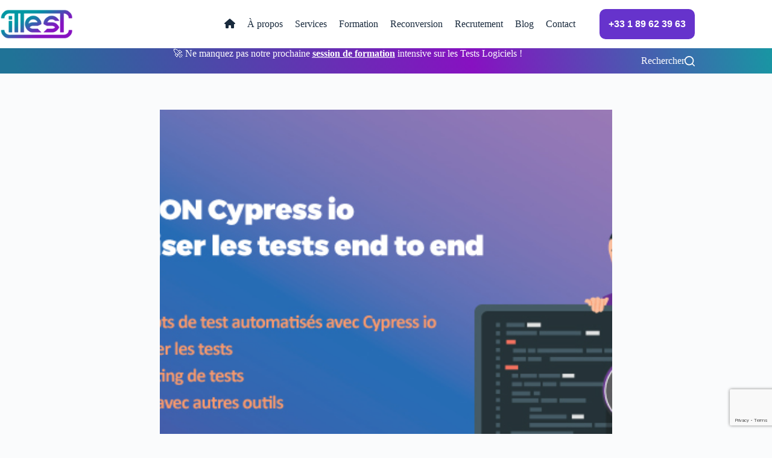

--- FILE ---
content_type: text/html; charset=UTF-8
request_url: https://ittestgroup.com/formation/cypress-formation/
body_size: 21674
content:
<!doctype html>
<html lang="fr-FR">
<head>
	
	<meta charset="UTF-8">
	<meta name="viewport" content="width=device-width, initial-scale=1, maximum-scale=5, viewport-fit=cover">
	<link rel="profile" href="https://gmpg.org/xfn/11">

	<meta name='robots' content='index, follow, max-image-preview:large, max-snippet:-1, max-video-preview:-1' />
<script id="cookieyes" type="text/javascript" src="https://cdn-cookieyes.com/client_data/b2e54ac4b19d1fce521ed3e9/script.js"></script>
	<!-- This site is optimized with the Yoast SEO plugin v25.5 - https://yoast.com/wordpress/plugins/seo/ -->
	<title>Formation Cypress io | ITTest Formations</title>
	<meta name="description" content="Formation Cypress io : ses fonctionnalités et comment automatiser les scripts de test à l&#039;aide des librairies Mocha ,Chai , Sinon.Js ." />
	<link rel="canonical" href="https://ittestgroup.com/formation/cypress-formation/" />
	<meta property="og:locale" content="fr_FR" />
	<meta property="og:type" content="article" />
	<meta property="og:title" content="Formation Cypress io | ITTest Formations" />
	<meta property="og:description" content="Formation Cypress io : ses fonctionnalités et comment automatiser les scripts de test à l&#039;aide des librairies Mocha ,Chai , Sinon.Js ." />
	<meta property="og:url" content="https://ittestgroup.com/formation/cypress-formation/" />
	<meta property="og:site_name" content="ITTest" />
	<meta property="article:publisher" content="https://www.facebook.com/ITTestGroup" />
	<meta property="article:published_time" content="2022-02-17T10:01:08+00:00" />
	<meta property="article:modified_time" content="2024-09-25T15:19:12+00:00" />
	<meta property="og:image" content="https://ittestgroup.com/wp-content/uploads/2022/02/Formation-Cypress-io-automatiser-les-tests-end-to-end-1.jpg" />
	<meta property="og:image:width" content="750" />
	<meta property="og:image:height" content="404" />
	<meta property="og:image:type" content="image/jpeg" />
	<meta name="author" content="Ines" />
	<meta name="twitter:card" content="summary_large_image" />
	<meta name="twitter:creator" content="@ITTESTGoup" />
	<meta name="twitter:site" content="@ITTESTGoup" />
	<meta name="twitter:label1" content="Écrit par" />
	<meta name="twitter:data1" content="Ines" />
	<meta name="twitter:label2" content="Durée de lecture estimée" />
	<meta name="twitter:data2" content="2 minutes" />
	<script type="application/ld+json" class="yoast-schema-graph">{"@context":"https://schema.org","@graph":[{"@type":"Article","@id":"https://ittestgroup.com/formation/cypress-formation/#article","isPartOf":{"@id":"https://ittestgroup.com/formation/cypress-formation/"},"author":{"name":"Ines","@id":"https://ittestgroup.com/#/schema/person/d70f5a078b6a778ff14d593aab8a84e1"},"headline":"Formation Cypress io automatiser les tests end to end","datePublished":"2022-02-17T10:01:08+00:00","dateModified":"2024-09-25T15:19:12+00:00","mainEntityOfPage":{"@id":"https://ittestgroup.com/formation/cypress-formation/"},"wordCount":545,"publisher":{"@id":"https://ittestgroup.com/#organization"},"image":{"@id":"https://ittestgroup.com/formation/cypress-formation/#primaryimage"},"thumbnailUrl":"https://ittestgroup.com/wp-content/uploads/2022/02/Formation-Cypress-io-automatiser-les-tests-end-to-end-1.jpg","articleSection":["Formation","Test Logiciel"],"inLanguage":"fr-FR"},{"@type":"WebPage","@id":"https://ittestgroup.com/formation/cypress-formation/","url":"https://ittestgroup.com/formation/cypress-formation/","name":"Formation Cypress io | ITTest Formations","isPartOf":{"@id":"https://ittestgroup.com/#website"},"primaryImageOfPage":{"@id":"https://ittestgroup.com/formation/cypress-formation/#primaryimage"},"image":{"@id":"https://ittestgroup.com/formation/cypress-formation/#primaryimage"},"thumbnailUrl":"https://ittestgroup.com/wp-content/uploads/2022/02/Formation-Cypress-io-automatiser-les-tests-end-to-end-1.jpg","datePublished":"2022-02-17T10:01:08+00:00","dateModified":"2024-09-25T15:19:12+00:00","description":"Formation Cypress io : ses fonctionnalités et comment automatiser les scripts de test à l'aide des librairies Mocha ,Chai , Sinon.Js .","breadcrumb":{"@id":"https://ittestgroup.com/formation/cypress-formation/#breadcrumb"},"inLanguage":"fr-FR","potentialAction":[{"@type":"ReadAction","target":["https://ittestgroup.com/formation/cypress-formation/"]}]},{"@type":"ImageObject","inLanguage":"fr-FR","@id":"https://ittestgroup.com/formation/cypress-formation/#primaryimage","url":"https://ittestgroup.com/wp-content/uploads/2022/02/Formation-Cypress-io-automatiser-les-tests-end-to-end-1.jpg","contentUrl":"https://ittestgroup.com/wp-content/uploads/2022/02/Formation-Cypress-io-automatiser-les-tests-end-to-end-1.jpg","width":750,"height":404,"caption":"Formation-Cypress-io-automatiser-les-tests-end-to-end prix"},{"@type":"BreadcrumbList","@id":"https://ittestgroup.com/formation/cypress-formation/#breadcrumb","itemListElement":[{"@type":"ListItem","position":1,"name":"Accueil","item":"https://ittestgroup.com/"},{"@type":"ListItem","position":2,"name":"Formation Cypress io automatiser les tests end to end"}]},{"@type":"WebSite","@id":"https://ittestgroup.com/#website","url":"https://ittestgroup.com/","name":"ITTest","description":"For Better Quality","publisher":{"@id":"https://ittestgroup.com/#organization"},"potentialAction":[{"@type":"SearchAction","target":{"@type":"EntryPoint","urlTemplate":"https://ittestgroup.com/?s={search_term_string}"},"query-input":{"@type":"PropertyValueSpecification","valueRequired":true,"valueName":"search_term_string"}}],"inLanguage":"fr-FR"},{"@type":"Organization","@id":"https://ittestgroup.com/#organization","name":"ITTEST","url":"https://ittestgroup.com/","logo":{"@type":"ImageObject","inLanguage":"fr-FR","@id":"https://ittestgroup.com/#/schema/logo/image/","url":"https://ittestgroup.com/wp-content/uploads/2020/11/logo-v2.png","contentUrl":"https://ittestgroup.com/wp-content/uploads/2020/11/logo-v2.png","width":1000,"height":1000,"caption":"ITTEST"},"image":{"@id":"https://ittestgroup.com/#/schema/logo/image/"},"sameAs":["https://www.facebook.com/ITTestGroup","https://x.com/ITTESTGoup","https://www.linkedin.com/company/i2test/","https://www.youtube.com/@ittest4487","https://www.instagram.com/ittest.tn/"]},{"@type":"Person","@id":"https://ittestgroup.com/#/schema/person/d70f5a078b6a778ff14d593aab8a84e1","name":"Ines","image":{"@type":"ImageObject","inLanguage":"fr-FR","@id":"https://ittestgroup.com/#/schema/person/image/","url":"https://secure.gravatar.com/avatar/8edaca031ec102f8cac5fc3f2072949f?s=96&d=mm&r=g","contentUrl":"https://secure.gravatar.com/avatar/8edaca031ec102f8cac5fc3f2072949f?s=96&d=mm&r=g","caption":"Ines"}}]}</script>
	<!-- / Yoast SEO plugin. -->


<link rel='dns-prefetch' href='//fonts.googleapis.com' />
<link rel='dns-prefetch' href='//use.fontawesome.com' />
<link rel="preload" href="https://ittestgroup.com/wp-content/uploads/font-awesome/v6.5.1/css/svg-with-js.css" as="style" media="all" onload="this.onload=null;this.rel='stylesheet'">
<link rel="stylesheet" href="https://ittestgroup.com/wp-content/uploads/font-awesome/v6.5.1/css/svg-with-js.css" media="all">
<noscript><link rel="stylesheet" href="https://ittestgroup.com/wp-content/uploads/font-awesome/v6.5.1/css/svg-with-js.css" media="all"></noscript>
<!--[if IE]><link rel="stylesheet" href="https://ittestgroup.com/wp-content/uploads/font-awesome/v6.5.1/css/svg-with-js.css" media="all"><![endif]-->
<link rel="preload" href="https://use.fontawesome.com/releases/v6.5.1/css/all.css" as="style" media="all" onload="this.onload=null;this.rel='stylesheet'">
<link rel="stylesheet" href="https://use.fontawesome.com/releases/v6.5.1/css/all.css" media="all">
<noscript><link rel="stylesheet" href="https://use.fontawesome.com/releases/v6.5.1/css/all.css" media="all"></noscript>
<!--[if IE]><link rel="stylesheet" href="https://use.fontawesome.com/releases/v6.5.1/css/all.css" media="all"><![endif]-->
<link rel="preload" href="https://use.fontawesome.com/releases/v6.5.1/css/v4-shims.css" as="style" media="all" onload="this.onload=null;this.rel='stylesheet'">
<link rel="stylesheet" href="https://use.fontawesome.com/releases/v6.5.1/css/v4-shims.css" media="all">
<noscript><link rel="stylesheet" href="https://use.fontawesome.com/releases/v6.5.1/css/v4-shims.css" media="all"></noscript>
<!--[if IE]><link rel="stylesheet" href="https://use.fontawesome.com/releases/v6.5.1/css/v4-shims.css" media="all"><![endif]-->
<style id='global-styles-inline-css'>
:root{--wp--preset--aspect-ratio--square: 1;--wp--preset--aspect-ratio--4-3: 4/3;--wp--preset--aspect-ratio--3-4: 3/4;--wp--preset--aspect-ratio--3-2: 3/2;--wp--preset--aspect-ratio--2-3: 2/3;--wp--preset--aspect-ratio--16-9: 16/9;--wp--preset--aspect-ratio--9-16: 9/16;--wp--preset--color--black: #000000;--wp--preset--color--cyan-bluish-gray: #abb8c3;--wp--preset--color--white: #ffffff;--wp--preset--color--pale-pink: #f78da7;--wp--preset--color--vivid-red: #cf2e2e;--wp--preset--color--luminous-vivid-orange: #ff6900;--wp--preset--color--luminous-vivid-amber: #fcb900;--wp--preset--color--light-green-cyan: #7bdcb5;--wp--preset--color--vivid-green-cyan: #00d084;--wp--preset--color--pale-cyan-blue: #8ed1fc;--wp--preset--color--vivid-cyan-blue: #0693e3;--wp--preset--color--vivid-purple: #9b51e0;--wp--preset--color--palette-color-1: var(--theme-palette-color-1, #9900CC);--wp--preset--color--palette-color-2: var(--theme-palette-color-2, #6633CC);--wp--preset--color--palette-color-3: var(--theme-palette-color-3, #336699);--wp--preset--color--palette-color-4: var(--theme-palette-color-4, #192a3d);--wp--preset--color--palette-color-5: var(--theme-palette-color-5, #e1e8ed);--wp--preset--color--palette-color-6: var(--theme-palette-color-6, #f2f5f7);--wp--preset--color--palette-color-7: var(--theme-palette-color-7, #FAFBFC);--wp--preset--color--palette-color-8: var(--theme-palette-color-8, #ffffff);--wp--preset--gradient--vivid-cyan-blue-to-vivid-purple: linear-gradient(135deg,rgba(6,147,227,1) 0%,rgb(155,81,224) 100%);--wp--preset--gradient--light-green-cyan-to-vivid-green-cyan: linear-gradient(135deg,rgb(122,220,180) 0%,rgb(0,208,130) 100%);--wp--preset--gradient--luminous-vivid-amber-to-luminous-vivid-orange: linear-gradient(135deg,rgba(252,185,0,1) 0%,rgba(255,105,0,1) 100%);--wp--preset--gradient--luminous-vivid-orange-to-vivid-red: linear-gradient(135deg,rgba(255,105,0,1) 0%,rgb(207,46,46) 100%);--wp--preset--gradient--very-light-gray-to-cyan-bluish-gray: linear-gradient(135deg,rgb(238,238,238) 0%,rgb(169,184,195) 100%);--wp--preset--gradient--cool-to-warm-spectrum: linear-gradient(135deg,rgb(74,234,220) 0%,rgb(151,120,209) 20%,rgb(207,42,186) 40%,rgb(238,44,130) 60%,rgb(251,105,98) 80%,rgb(254,248,76) 100%);--wp--preset--gradient--blush-light-purple: linear-gradient(135deg,rgb(255,206,236) 0%,rgb(152,150,240) 100%);--wp--preset--gradient--blush-bordeaux: linear-gradient(135deg,rgb(254,205,165) 0%,rgb(254,45,45) 50%,rgb(107,0,62) 100%);--wp--preset--gradient--luminous-dusk: linear-gradient(135deg,rgb(255,203,112) 0%,rgb(199,81,192) 50%,rgb(65,88,208) 100%);--wp--preset--gradient--pale-ocean: linear-gradient(135deg,rgb(255,245,203) 0%,rgb(182,227,212) 50%,rgb(51,167,181) 100%);--wp--preset--gradient--electric-grass: linear-gradient(135deg,rgb(202,248,128) 0%,rgb(113,206,126) 100%);--wp--preset--gradient--midnight: linear-gradient(135deg,rgb(2,3,129) 0%,rgb(40,116,252) 100%);--wp--preset--gradient--juicy-peach: linear-gradient(to right, #ffecd2 0%, #fcb69f 100%);--wp--preset--gradient--young-passion: linear-gradient(to right, #ff8177 0%, #ff867a 0%, #ff8c7f 21%, #f99185 52%, #cf556c 78%, #b12a5b 100%);--wp--preset--gradient--true-sunset: linear-gradient(to right, #fa709a 0%, #fee140 100%);--wp--preset--gradient--morpheus-den: linear-gradient(to top, #30cfd0 0%, #330867 100%);--wp--preset--gradient--plum-plate: linear-gradient(135deg, #667eea 0%, #764ba2 100%);--wp--preset--gradient--aqua-splash: linear-gradient(15deg, #13547a 0%, #80d0c7 100%);--wp--preset--gradient--love-kiss: linear-gradient(to top, #ff0844 0%, #ffb199 100%);--wp--preset--gradient--new-retrowave: linear-gradient(to top, #3b41c5 0%, #a981bb 49%, #ffc8a9 100%);--wp--preset--gradient--plum-bath: linear-gradient(to top, #cc208e 0%, #6713d2 100%);--wp--preset--gradient--high-flight: linear-gradient(to right, #0acffe 0%, #495aff 100%);--wp--preset--gradient--teen-party: linear-gradient(-225deg, #FF057C 0%, #8D0B93 50%, #321575 100%);--wp--preset--gradient--fabled-sunset: linear-gradient(-225deg, #231557 0%, #44107A 29%, #FF1361 67%, #FFF800 100%);--wp--preset--gradient--arielle-smile: radial-gradient(circle 248px at center, #16d9e3 0%, #30c7ec 47%, #46aef7 100%);--wp--preset--gradient--itmeo-branding: linear-gradient(180deg, #2af598 0%, #009efd 100%);--wp--preset--gradient--deep-blue: linear-gradient(to right, #6a11cb 0%, #2575fc 100%);--wp--preset--gradient--strong-bliss: linear-gradient(to right, #f78ca0 0%, #f9748f 19%, #fd868c 60%, #fe9a8b 100%);--wp--preset--gradient--sweet-period: linear-gradient(to top, #3f51b1 0%, #5a55ae 13%, #7b5fac 25%, #8f6aae 38%, #a86aa4 50%, #cc6b8e 62%, #f18271 75%, #f3a469 87%, #f7c978 100%);--wp--preset--gradient--purple-division: linear-gradient(to top, #7028e4 0%, #e5b2ca 100%);--wp--preset--gradient--cold-evening: linear-gradient(to top, #0c3483 0%, #a2b6df 100%, #6b8cce 100%, #a2b6df 100%);--wp--preset--gradient--mountain-rock: linear-gradient(to right, #868f96 0%, #596164 100%);--wp--preset--gradient--desert-hump: linear-gradient(to top, #c79081 0%, #dfa579 100%);--wp--preset--gradient--ethernal-constance: linear-gradient(to top, #09203f 0%, #537895 100%);--wp--preset--gradient--happy-memories: linear-gradient(-60deg, #ff5858 0%, #f09819 100%);--wp--preset--gradient--grown-early: linear-gradient(to top, #0ba360 0%, #3cba92 100%);--wp--preset--gradient--morning-salad: linear-gradient(-225deg, #B7F8DB 0%, #50A7C2 100%);--wp--preset--gradient--night-call: linear-gradient(-225deg, #AC32E4 0%, #7918F2 48%, #4801FF 100%);--wp--preset--gradient--mind-crawl: linear-gradient(-225deg, #473B7B 0%, #3584A7 51%, #30D2BE 100%);--wp--preset--gradient--angel-care: linear-gradient(-225deg, #FFE29F 0%, #FFA99F 48%, #FF719A 100%);--wp--preset--gradient--juicy-cake: linear-gradient(to top, #e14fad 0%, #f9d423 100%);--wp--preset--gradient--rich-metal: linear-gradient(to right, #d7d2cc 0%, #304352 100%);--wp--preset--gradient--mole-hall: linear-gradient(-20deg, #616161 0%, #9bc5c3 100%);--wp--preset--gradient--cloudy-knoxville: linear-gradient(120deg, #fdfbfb 0%, #ebedee 100%);--wp--preset--gradient--soft-grass: linear-gradient(to top, #c1dfc4 0%, #deecdd 100%);--wp--preset--gradient--saint-petersburg: linear-gradient(135deg, #f5f7fa 0%, #c3cfe2 100%);--wp--preset--gradient--everlasting-sky: linear-gradient(135deg, #fdfcfb 0%, #e2d1c3 100%);--wp--preset--gradient--kind-steel: linear-gradient(-20deg, #e9defa 0%, #fbfcdb 100%);--wp--preset--gradient--over-sun: linear-gradient(60deg, #abecd6 0%, #fbed96 100%);--wp--preset--gradient--premium-white: linear-gradient(to top, #d5d4d0 0%, #d5d4d0 1%, #eeeeec 31%, #efeeec 75%, #e9e9e7 100%);--wp--preset--gradient--clean-mirror: linear-gradient(45deg, #93a5cf 0%, #e4efe9 100%);--wp--preset--gradient--wild-apple: linear-gradient(to top, #d299c2 0%, #fef9d7 100%);--wp--preset--gradient--snow-again: linear-gradient(to top, #e6e9f0 0%, #eef1f5 100%);--wp--preset--gradient--confident-cloud: linear-gradient(to top, #dad4ec 0%, #dad4ec 1%, #f3e7e9 100%);--wp--preset--gradient--glass-water: linear-gradient(to top, #dfe9f3 0%, white 100%);--wp--preset--gradient--perfect-white: linear-gradient(-225deg, #E3FDF5 0%, #FFE6FA 100%);--wp--preset--font-size--small: 13px;--wp--preset--font-size--medium: 20px;--wp--preset--font-size--large: clamp(22px, 1.375rem + ((1vw - 3.2px) * 0.625), 30px);--wp--preset--font-size--x-large: clamp(30px, 1.875rem + ((1vw - 3.2px) * 1.563), 50px);--wp--preset--font-size--xx-large: clamp(45px, 2.813rem + ((1vw - 3.2px) * 2.734), 80px);--wp--preset--spacing--20: 0.44rem;--wp--preset--spacing--30: 0.67rem;--wp--preset--spacing--40: 1rem;--wp--preset--spacing--50: 1.5rem;--wp--preset--spacing--60: 2.25rem;--wp--preset--spacing--70: 3.38rem;--wp--preset--spacing--80: 5.06rem;--wp--preset--shadow--natural: 6px 6px 9px rgba(0, 0, 0, 0.2);--wp--preset--shadow--deep: 12px 12px 50px rgba(0, 0, 0, 0.4);--wp--preset--shadow--sharp: 6px 6px 0px rgba(0, 0, 0, 0.2);--wp--preset--shadow--outlined: 6px 6px 0px -3px rgba(255, 255, 255, 1), 6px 6px rgba(0, 0, 0, 1);--wp--preset--shadow--crisp: 6px 6px 0px rgba(0, 0, 0, 1);}:root { --wp--style--global--content-size: var(--theme-block-max-width);--wp--style--global--wide-size: var(--theme-block-wide-max-width); }:where(body) { margin: 0; }.wp-site-blocks > .alignleft { float: left; margin-right: 2em; }.wp-site-blocks > .alignright { float: right; margin-left: 2em; }.wp-site-blocks > .aligncenter { justify-content: center; margin-left: auto; margin-right: auto; }:where(.wp-site-blocks) > * { margin-block-start: var(--theme-content-spacing); margin-block-end: 0; }:where(.wp-site-blocks) > :first-child { margin-block-start: 0; }:where(.wp-site-blocks) > :last-child { margin-block-end: 0; }:root { --wp--style--block-gap: var(--theme-content-spacing); }:root :where(.is-layout-flow) > :first-child{margin-block-start: 0;}:root :where(.is-layout-flow) > :last-child{margin-block-end: 0;}:root :where(.is-layout-flow) > *{margin-block-start: var(--theme-content-spacing);margin-block-end: 0;}:root :where(.is-layout-constrained) > :first-child{margin-block-start: 0;}:root :where(.is-layout-constrained) > :last-child{margin-block-end: 0;}:root :where(.is-layout-constrained) > *{margin-block-start: var(--theme-content-spacing);margin-block-end: 0;}:root :where(.is-layout-flex){gap: var(--theme-content-spacing);}:root :where(.is-layout-grid){gap: var(--theme-content-spacing);}.is-layout-flow > .alignleft{float: left;margin-inline-start: 0;margin-inline-end: 2em;}.is-layout-flow > .alignright{float: right;margin-inline-start: 2em;margin-inline-end: 0;}.is-layout-flow > .aligncenter{margin-left: auto !important;margin-right: auto !important;}.is-layout-constrained > .alignleft{float: left;margin-inline-start: 0;margin-inline-end: 2em;}.is-layout-constrained > .alignright{float: right;margin-inline-start: 2em;margin-inline-end: 0;}.is-layout-constrained > .aligncenter{margin-left: auto !important;margin-right: auto !important;}.is-layout-constrained > :where(:not(.alignleft):not(.alignright):not(.alignfull)){max-width: var(--wp--style--global--content-size);margin-left: auto !important;margin-right: auto !important;}.is-layout-constrained > .alignwide{max-width: var(--wp--style--global--wide-size);}body .is-layout-flex{display: flex;}.is-layout-flex{flex-wrap: wrap;align-items: center;}.is-layout-flex > :is(*, div){margin: 0;}body .is-layout-grid{display: grid;}.is-layout-grid > :is(*, div){margin: 0;}body{padding-top: 0px;padding-right: 0px;padding-bottom: 0px;padding-left: 0px;}.has-black-color{color: var(--wp--preset--color--black) !important;}.has-cyan-bluish-gray-color{color: var(--wp--preset--color--cyan-bluish-gray) !important;}.has-white-color{color: var(--wp--preset--color--white) !important;}.has-pale-pink-color{color: var(--wp--preset--color--pale-pink) !important;}.has-vivid-red-color{color: var(--wp--preset--color--vivid-red) !important;}.has-luminous-vivid-orange-color{color: var(--wp--preset--color--luminous-vivid-orange) !important;}.has-luminous-vivid-amber-color{color: var(--wp--preset--color--luminous-vivid-amber) !important;}.has-light-green-cyan-color{color: var(--wp--preset--color--light-green-cyan) !important;}.has-vivid-green-cyan-color{color: var(--wp--preset--color--vivid-green-cyan) !important;}.has-pale-cyan-blue-color{color: var(--wp--preset--color--pale-cyan-blue) !important;}.has-vivid-cyan-blue-color{color: var(--wp--preset--color--vivid-cyan-blue) !important;}.has-vivid-purple-color{color: var(--wp--preset--color--vivid-purple) !important;}.has-palette-color-1-color{color: var(--wp--preset--color--palette-color-1) !important;}.has-palette-color-2-color{color: var(--wp--preset--color--palette-color-2) !important;}.has-palette-color-3-color{color: var(--wp--preset--color--palette-color-3) !important;}.has-palette-color-4-color{color: var(--wp--preset--color--palette-color-4) !important;}.has-palette-color-5-color{color: var(--wp--preset--color--palette-color-5) !important;}.has-palette-color-6-color{color: var(--wp--preset--color--palette-color-6) !important;}.has-palette-color-7-color{color: var(--wp--preset--color--palette-color-7) !important;}.has-palette-color-8-color{color: var(--wp--preset--color--palette-color-8) !important;}.has-black-background-color{background-color: var(--wp--preset--color--black) !important;}.has-cyan-bluish-gray-background-color{background-color: var(--wp--preset--color--cyan-bluish-gray) !important;}.has-white-background-color{background-color: var(--wp--preset--color--white) !important;}.has-pale-pink-background-color{background-color: var(--wp--preset--color--pale-pink) !important;}.has-vivid-red-background-color{background-color: var(--wp--preset--color--vivid-red) !important;}.has-luminous-vivid-orange-background-color{background-color: var(--wp--preset--color--luminous-vivid-orange) !important;}.has-luminous-vivid-amber-background-color{background-color: var(--wp--preset--color--luminous-vivid-amber) !important;}.has-light-green-cyan-background-color{background-color: var(--wp--preset--color--light-green-cyan) !important;}.has-vivid-green-cyan-background-color{background-color: var(--wp--preset--color--vivid-green-cyan) !important;}.has-pale-cyan-blue-background-color{background-color: var(--wp--preset--color--pale-cyan-blue) !important;}.has-vivid-cyan-blue-background-color{background-color: var(--wp--preset--color--vivid-cyan-blue) !important;}.has-vivid-purple-background-color{background-color: var(--wp--preset--color--vivid-purple) !important;}.has-palette-color-1-background-color{background-color: var(--wp--preset--color--palette-color-1) !important;}.has-palette-color-2-background-color{background-color: var(--wp--preset--color--palette-color-2) !important;}.has-palette-color-3-background-color{background-color: var(--wp--preset--color--palette-color-3) !important;}.has-palette-color-4-background-color{background-color: var(--wp--preset--color--palette-color-4) !important;}.has-palette-color-5-background-color{background-color: var(--wp--preset--color--palette-color-5) !important;}.has-palette-color-6-background-color{background-color: var(--wp--preset--color--palette-color-6) !important;}.has-palette-color-7-background-color{background-color: var(--wp--preset--color--palette-color-7) !important;}.has-palette-color-8-background-color{background-color: var(--wp--preset--color--palette-color-8) !important;}.has-black-border-color{border-color: var(--wp--preset--color--black) !important;}.has-cyan-bluish-gray-border-color{border-color: var(--wp--preset--color--cyan-bluish-gray) !important;}.has-white-border-color{border-color: var(--wp--preset--color--white) !important;}.has-pale-pink-border-color{border-color: var(--wp--preset--color--pale-pink) !important;}.has-vivid-red-border-color{border-color: var(--wp--preset--color--vivid-red) !important;}.has-luminous-vivid-orange-border-color{border-color: var(--wp--preset--color--luminous-vivid-orange) !important;}.has-luminous-vivid-amber-border-color{border-color: var(--wp--preset--color--luminous-vivid-amber) !important;}.has-light-green-cyan-border-color{border-color: var(--wp--preset--color--light-green-cyan) !important;}.has-vivid-green-cyan-border-color{border-color: var(--wp--preset--color--vivid-green-cyan) !important;}.has-pale-cyan-blue-border-color{border-color: var(--wp--preset--color--pale-cyan-blue) !important;}.has-vivid-cyan-blue-border-color{border-color: var(--wp--preset--color--vivid-cyan-blue) !important;}.has-vivid-purple-border-color{border-color: var(--wp--preset--color--vivid-purple) !important;}.has-palette-color-1-border-color{border-color: var(--wp--preset--color--palette-color-1) !important;}.has-palette-color-2-border-color{border-color: var(--wp--preset--color--palette-color-2) !important;}.has-palette-color-3-border-color{border-color: var(--wp--preset--color--palette-color-3) !important;}.has-palette-color-4-border-color{border-color: var(--wp--preset--color--palette-color-4) !important;}.has-palette-color-5-border-color{border-color: var(--wp--preset--color--palette-color-5) !important;}.has-palette-color-6-border-color{border-color: var(--wp--preset--color--palette-color-6) !important;}.has-palette-color-7-border-color{border-color: var(--wp--preset--color--palette-color-7) !important;}.has-palette-color-8-border-color{border-color: var(--wp--preset--color--palette-color-8) !important;}.has-vivid-cyan-blue-to-vivid-purple-gradient-background{background: var(--wp--preset--gradient--vivid-cyan-blue-to-vivid-purple) !important;}.has-light-green-cyan-to-vivid-green-cyan-gradient-background{background: var(--wp--preset--gradient--light-green-cyan-to-vivid-green-cyan) !important;}.has-luminous-vivid-amber-to-luminous-vivid-orange-gradient-background{background: var(--wp--preset--gradient--luminous-vivid-amber-to-luminous-vivid-orange) !important;}.has-luminous-vivid-orange-to-vivid-red-gradient-background{background: var(--wp--preset--gradient--luminous-vivid-orange-to-vivid-red) !important;}.has-very-light-gray-to-cyan-bluish-gray-gradient-background{background: var(--wp--preset--gradient--very-light-gray-to-cyan-bluish-gray) !important;}.has-cool-to-warm-spectrum-gradient-background{background: var(--wp--preset--gradient--cool-to-warm-spectrum) !important;}.has-blush-light-purple-gradient-background{background: var(--wp--preset--gradient--blush-light-purple) !important;}.has-blush-bordeaux-gradient-background{background: var(--wp--preset--gradient--blush-bordeaux) !important;}.has-luminous-dusk-gradient-background{background: var(--wp--preset--gradient--luminous-dusk) !important;}.has-pale-ocean-gradient-background{background: var(--wp--preset--gradient--pale-ocean) !important;}.has-electric-grass-gradient-background{background: var(--wp--preset--gradient--electric-grass) !important;}.has-midnight-gradient-background{background: var(--wp--preset--gradient--midnight) !important;}.has-juicy-peach-gradient-background{background: var(--wp--preset--gradient--juicy-peach) !important;}.has-young-passion-gradient-background{background: var(--wp--preset--gradient--young-passion) !important;}.has-true-sunset-gradient-background{background: var(--wp--preset--gradient--true-sunset) !important;}.has-morpheus-den-gradient-background{background: var(--wp--preset--gradient--morpheus-den) !important;}.has-plum-plate-gradient-background{background: var(--wp--preset--gradient--plum-plate) !important;}.has-aqua-splash-gradient-background{background: var(--wp--preset--gradient--aqua-splash) !important;}.has-love-kiss-gradient-background{background: var(--wp--preset--gradient--love-kiss) !important;}.has-new-retrowave-gradient-background{background: var(--wp--preset--gradient--new-retrowave) !important;}.has-plum-bath-gradient-background{background: var(--wp--preset--gradient--plum-bath) !important;}.has-high-flight-gradient-background{background: var(--wp--preset--gradient--high-flight) !important;}.has-teen-party-gradient-background{background: var(--wp--preset--gradient--teen-party) !important;}.has-fabled-sunset-gradient-background{background: var(--wp--preset--gradient--fabled-sunset) !important;}.has-arielle-smile-gradient-background{background: var(--wp--preset--gradient--arielle-smile) !important;}.has-itmeo-branding-gradient-background{background: var(--wp--preset--gradient--itmeo-branding) !important;}.has-deep-blue-gradient-background{background: var(--wp--preset--gradient--deep-blue) !important;}.has-strong-bliss-gradient-background{background: var(--wp--preset--gradient--strong-bliss) !important;}.has-sweet-period-gradient-background{background: var(--wp--preset--gradient--sweet-period) !important;}.has-purple-division-gradient-background{background: var(--wp--preset--gradient--purple-division) !important;}.has-cold-evening-gradient-background{background: var(--wp--preset--gradient--cold-evening) !important;}.has-mountain-rock-gradient-background{background: var(--wp--preset--gradient--mountain-rock) !important;}.has-desert-hump-gradient-background{background: var(--wp--preset--gradient--desert-hump) !important;}.has-ethernal-constance-gradient-background{background: var(--wp--preset--gradient--ethernal-constance) !important;}.has-happy-memories-gradient-background{background: var(--wp--preset--gradient--happy-memories) !important;}.has-grown-early-gradient-background{background: var(--wp--preset--gradient--grown-early) !important;}.has-morning-salad-gradient-background{background: var(--wp--preset--gradient--morning-salad) !important;}.has-night-call-gradient-background{background: var(--wp--preset--gradient--night-call) !important;}.has-mind-crawl-gradient-background{background: var(--wp--preset--gradient--mind-crawl) !important;}.has-angel-care-gradient-background{background: var(--wp--preset--gradient--angel-care) !important;}.has-juicy-cake-gradient-background{background: var(--wp--preset--gradient--juicy-cake) !important;}.has-rich-metal-gradient-background{background: var(--wp--preset--gradient--rich-metal) !important;}.has-mole-hall-gradient-background{background: var(--wp--preset--gradient--mole-hall) !important;}.has-cloudy-knoxville-gradient-background{background: var(--wp--preset--gradient--cloudy-knoxville) !important;}.has-soft-grass-gradient-background{background: var(--wp--preset--gradient--soft-grass) !important;}.has-saint-petersburg-gradient-background{background: var(--wp--preset--gradient--saint-petersburg) !important;}.has-everlasting-sky-gradient-background{background: var(--wp--preset--gradient--everlasting-sky) !important;}.has-kind-steel-gradient-background{background: var(--wp--preset--gradient--kind-steel) !important;}.has-over-sun-gradient-background{background: var(--wp--preset--gradient--over-sun) !important;}.has-premium-white-gradient-background{background: var(--wp--preset--gradient--premium-white) !important;}.has-clean-mirror-gradient-background{background: var(--wp--preset--gradient--clean-mirror) !important;}.has-wild-apple-gradient-background{background: var(--wp--preset--gradient--wild-apple) !important;}.has-snow-again-gradient-background{background: var(--wp--preset--gradient--snow-again) !important;}.has-confident-cloud-gradient-background{background: var(--wp--preset--gradient--confident-cloud) !important;}.has-glass-water-gradient-background{background: var(--wp--preset--gradient--glass-water) !important;}.has-perfect-white-gradient-background{background: var(--wp--preset--gradient--perfect-white) !important;}.has-small-font-size{font-size: var(--wp--preset--font-size--small) !important;}.has-medium-font-size{font-size: var(--wp--preset--font-size--medium) !important;}.has-large-font-size{font-size: var(--wp--preset--font-size--large) !important;}.has-x-large-font-size{font-size: var(--wp--preset--font-size--x-large) !important;}.has-xx-large-font-size{font-size: var(--wp--preset--font-size--xx-large) !important;}
:root :where(.wp-block-pullquote){font-size: clamp(0.984em, 0.984rem + ((1vw - 0.2em) * 0.645), 1.5em);line-height: 1.6;}
</style>
<link rel='stylesheet' id='wpo_min-header-0-css' href='https://ittestgroup.com/wp-content/cache/wpo-minify/1769182699/assets/wpo-minify-header-b1838437.min.css' media='all' />
<link rel="preconnect" href="https://fonts.gstatic.com/" crossorigin><style id="wplmi-inline-css" type="text/css">
 span.wplmi-user-avatar { width: 16px;display: inline-block !important;flex-shrink: 0; } img.wplmi-elementor-avatar { border-radius: 100%;margin-right: 3px; }
</style>
<noscript><link rel='stylesheet' href='https://ittestgroup.com/wp-content/themes/blocksy/static/bundle/no-scripts.min.css' type='text/css'></noscript>
<style id="ct-main-styles-inline-css">[data-header*="type-1"] .ct-header [data-row*="bottom"] {--height:40px;background-color:initial;background-image:linear-gradient(260deg,rgb(24,150,163) 0%,rgb(135,17,193) 39%,rgb(32,115,151) 98%);--theme-border-top:none;--theme-border-bottom:none;--theme-box-shadow:none;} [data-header*="type-1"] .ct-header [data-row*="bottom"] > div {--theme-border-top:none;--theme-border-bottom:none;} [data-header*="type-1"] .ct-header [data-id="button"] [class*="ct-button"] {--theme-button-font-family:Inter, Sans-Serif;--theme-button-font-weight:700;--theme-button-font-size:16px;} [data-header*="type-1"] .ct-header [data-id="button"] .ct-button {--theme-button-text-hover-color:var(--theme-palette-color-4);} [data-header*="type-1"] .ct-header [data-id="button"] .ct-button-ghost {--theme-button-text-initial-color:var(--theme-palette-color-4);--theme-button-text-hover-color:#ffffff;} [data-header*="type-1"] .ct-header [data-id="button"] {--theme-button-background-initial-color:var(--theme-palette-color-2);--theme-button-background-hover-color:var(--theme-palette-color-5);--theme-button-border-radius:10px;--margin:0px 0px 0px 20px !important;} [data-header*="type-1"] .ct-header [data-id="button"] a {--theme-button-padding:15px;} [data-header*="type-1"] .ct-header [data-id="logo"] .site-title {--theme-font-weight:700;--theme-font-size:25px;--theme-line-height:1.5;--theme-link-initial-color:var(--theme-palette-color-4);} [data-header*="type-1"] .ct-header [data-id="menu"] {--menu-items-spacing:20px;} [data-header*="type-1"] .ct-header [data-id="menu"] > ul > li > a {--theme-font-family:Inter, Sans-Serif;--theme-font-weight:600;--theme-text-transform:uppercase;--theme-font-size:14px;--theme-line-height:1.4;--theme-link-initial-color:var(--theme-text-color);} [data-header*="type-1"] .ct-header [data-id="menu"] .sub-menu .ct-menu-link {--theme-link-initial-color:var(--theme-palette-color-8);--theme-font-weight:500;--theme-font-size:12px;} [data-header*="type-1"] .ct-header [data-id="menu"] .sub-menu {--dropdown-divider:1px dashed rgba(255, 255, 255, 0.1);--theme-box-shadow:0px 10px 20px rgba(41, 51, 61, 0.1);--theme-border-radius:0px 0px 2px 2px;} [data-header*="type-1"] .ct-header [data-row*="middle"] {--height:80px;background-color:var(--theme-palette-color-8);background-image:none;--theme-border-top:none;--theme-border-bottom:none;--theme-box-shadow:none;} [data-header*="type-1"] .ct-header [data-row*="middle"] > div {--theme-border-top:none;--theme-border-bottom:none;} [data-header*="type-1"] [data-id="mobile-menu"] {--theme-font-weight:700;--theme-font-size:20px;--theme-link-initial-color:#ffffff;--mobile-menu-divider:none;} [data-header*="type-1"] #offcanvas {--theme-box-shadow:0px 0px 70px rgba(0, 0, 0, 0.35);--side-panel-width:500px;--panel-content-height:100%;} [data-header*="type-1"] #offcanvas .ct-panel-inner {background-color:rgba(18, 21, 25, 0.98);} [data-header*="type-1"] [data-id="search"] {--theme-icon-size:17px;--theme-icon-color:#ffffff;--theme-link-initial-color:#ffffff;} [data-header*="type-1"] [data-id="search"] .ct-label {--theme-font-weight:600;--theme-text-transform:uppercase;--theme-font-size:12px;} [data-header*="type-1"] #search-modal .ct-search-results {--theme-font-weight:500;--theme-font-size:14px;--theme-line-height:1.4;} [data-header*="type-1"] #search-modal .ct-search-form {--theme-link-initial-color:#ffffff;--theme-form-text-initial-color:#ffffff;--theme-form-text-focus-color:#ffffff;--theme-form-field-border-initial-color:rgba(255, 255, 255, 0.2);--theme-button-text-initial-color:rgba(255, 255, 255, 0.7);--theme-button-text-hover-color:#ffffff;--theme-button-background-initial-color:var(--theme-palette-color-1);--theme-button-background-hover-color:var(--theme-palette-color-1);} [data-header*="type-1"] #search-modal {background-color:rgba(18, 21, 25, 0.98);} [data-header*="type-1"] .ct-header [data-id="text"] {--max-width:100%;--theme-font-size:15px;--theme-line-height:1.3;--theme-text-color:#fefefe;--horizontal-alignment:center;} [data-header*="type-1"] [data-id="trigger"] {--theme-icon-size:18px;} [data-header*="type-1"] {--header-height:120px;} [data-header*="type-1"] .ct-header {background-image:none;} [data-footer*="type-1"] .ct-footer [data-row*="bottom"] > div {--container-spacing:25px;--theme-border:none;--theme-border-top:none;--theme-border-bottom:none;--grid-template-columns:initial;} [data-footer*="type-1"] .ct-footer [data-row*="bottom"] .widget-title {--theme-font-size:16px;} [data-footer*="type-1"] .ct-footer [data-row*="bottom"] {--theme-border-top:none;--theme-border-bottom:none;background-color:#1e1e1e;} [data-footer*="type-1"] [data-id="copyright"] {--theme-font-weight:400;--theme-font-size:15px;--theme-line-height:1.3;--theme-text-color:var(--theme-palette-color-5);} [data-footer*="type-1"] [data-column="copyright"] {--horizontal-alignment:center;--vertical-alignment:center;} [data-footer*="type-1"] .ct-footer [data-row*="middle"] > div {--container-spacing:70px;--vertical-alignment:center;--theme-border:none;--theme-border-top:none;--theme-border-bottom:none;--grid-template-columns:repeat(4, 1fr);} [data-footer*="type-1"] .ct-footer [data-row*="middle"] .widget-title {--theme-font-size:16px;--theme-heading-color:var(--theme-palette-color-8);} [data-footer*="type-1"] .ct-footer [data-row*="middle"] .ct-widget {--theme-text-color:var(--theme-palette-color-5);--theme-link-initial-color:var(--theme-palette-color-6);} [data-footer*="type-1"] .ct-footer [data-row*="middle"] {--theme-border-top:none;--theme-border-bottom:none;background-color:#000000;} [data-footer*="type-1"] .ct-footer [data-column="widget-area-3"] {--text-horizontal-alignment:center;--horizontal-alignment:center;} [data-footer*="type-1"] [data-column="widget-area-6"] {--text-horizontal-alignment:center;--horizontal-alignment:center;--vertical-alignment:center;} [data-footer*="type-1"] .ct-footer {background-color:var(--theme-palette-color-6);}:root {--theme-font-family:'DM Sans', Sans-Serif;--theme-font-weight:400;--theme-text-transform:none;--theme-text-decoration:none;--theme-font-size:16px;--theme-line-height:1.65;--theme-letter-spacing:0em;--theme-button-font-family:Inter, Sans-Serif;--theme-button-font-weight:500;--theme-button-font-size:15px;--has-classic-forms:var(--true);--has-modern-forms:var(--false);--theme-form-field-border-radius:10px;--theme-form-field-border-initial-color:var(--theme-border-color);--theme-form-field-border-focus-color:var(--theme-palette-color-1);--theme-form-field-border-width:2px;--theme-form-selection-field-initial-color:var(--theme-border-color);--theme-form-selection-field-active-color:var(--theme-palette-color-1);--e-global-color-blocksy_palette_1:var(--theme-palette-color-1);--e-global-color-blocksy_palette_2:var(--theme-palette-color-2);--e-global-color-blocksy_palette_3:var(--theme-palette-color-3);--e-global-color-blocksy_palette_4:var(--theme-palette-color-4);--e-global-color-blocksy_palette_5:var(--theme-palette-color-5);--e-global-color-blocksy_palette_6:var(--theme-palette-color-6);--e-global-color-blocksy_palette_7:var(--theme-palette-color-7);--e-global-color-blocksy_palette_8:var(--theme-palette-color-8);--theme-palette-color-1:#9900CC;--theme-palette-color-2:#6633CC;--theme-palette-color-3:#336699;--theme-palette-color-4:#192a3d;--theme-palette-color-5:#e1e8ed;--theme-palette-color-6:#f2f5f7;--theme-palette-color-7:#FAFBFC;--theme-palette-color-8:#ffffff;--theme-text-color:var(--theme-palette-color-4);--theme-link-initial-color:var(--theme-palette-color-2);--theme-link-hover-color:var(--theme-palette-color-1);--theme-selection-text-color:#ffffff;--theme-selection-background-color:var(--theme-palette-color-3);--theme-border-color:var(--theme-palette-color-5);--theme-headings-color:var(--theme-palette-color-4);--theme-content-spacing:1.5em;--theme-button-min-height:40px;--theme-button-shadow:none;--theme-button-transform:none;--theme-button-text-initial-color:#ffffff;--theme-button-text-hover-color:#ffffff;--theme-button-background-initial-color:var(--theme-palette-color-1);--theme-button-background-hover-color:var(--theme-palette-color-2);--theme-button-border:none;--theme-button-border-radius:10px;--theme-button-padding:5px 20px;--theme-normal-container-max-width:1290px;--theme-content-vertical-spacing:60px;--theme-container-edge-spacing:90vw;--theme-narrow-container-max-width:750px;--theme-wide-offset:130px;}h1 {--theme-font-family:Inter, Sans-Serif;--theme-font-weight:700;--theme-font-size:40px;--theme-line-height:1.5;}h2 {--theme-font-family:Inter, Sans-Serif;--theme-font-weight:700;--theme-font-size:35px;--theme-line-height:1.5;}h3 {--theme-font-family:Inter, Sans-Serif;--theme-font-weight:700;--theme-font-size:30px;--theme-line-height:1.5;}h4 {--theme-font-family:Inter, Sans-Serif;--theme-font-weight:700;--theme-font-size:25px;--theme-line-height:1.5;}h5 {--theme-font-family:Inter, Sans-Serif;--theme-font-weight:700;--theme-font-size:20px;--theme-line-height:1.5;}h6 {--theme-font-family:Inter, Sans-Serif;--theme-font-weight:700;--theme-font-size:16px;--theme-line-height:1.5;}.wp-block-pullquote {--theme-font-family:Georgia;--theme-font-weight:600;--theme-font-size:25px;}pre, code, samp, kbd {--theme-font-family:monospace;--theme-font-weight:400;--theme-font-size:16px;}figcaption {--theme-font-size:14px;}.ct-sidebar .widget-title {--theme-font-size:20px;}.ct-breadcrumbs {--theme-font-weight:600;--theme-text-transform:uppercase;--theme-font-size:12px;}body {background-color:var(--theme-palette-color-7);background-image:none;} [data-prefix="single_blog_post"] .entry-header .page-title {--theme-font-size:40px;} [data-prefix="single_blog_post"] .entry-header .entry-meta {--theme-font-weight:600;--theme-text-transform:uppercase;--theme-font-size:12px;--theme-line-height:1.3;} [data-prefix="categories"] .entry-header .page-title {--theme-font-size:30px;} [data-prefix="categories"] .entry-header .entry-meta {--theme-font-weight:600;--theme-text-transform:uppercase;--theme-font-size:12px;--theme-line-height:1.3;} [data-prefix="search"] .entry-header .page-title {--theme-font-size:30px;} [data-prefix="search"] .entry-header .entry-meta {--theme-font-weight:600;--theme-text-transform:uppercase;--theme-font-size:12px;--theme-line-height:1.3;} [data-prefix="author"] .entry-header .page-title {--theme-font-size:30px;} [data-prefix="author"] .entry-header .entry-meta {--theme-font-weight:600;--theme-text-transform:uppercase;--theme-font-size:12px;--theme-line-height:1.3;} [data-prefix="author"] .hero-section[data-type="type-2"] {background-color:var(--theme-palette-color-6);background-image:none;--container-padding:50px 0px;} [data-prefix="single_page"] .entry-header .page-title {--theme-font-size:30px;} [data-prefix="single_page"] .entry-header .entry-meta {--theme-font-weight:600;--theme-text-transform:uppercase;--theme-font-size:12px;--theme-line-height:1.3;} [data-prefix="blog"] .entries {--grid-template-columns:repeat(3, minmax(0, 1fr));} [data-prefix="blog"] .entry-card .entry-title {--theme-font-size:20px;--theme-line-height:1.3;} [data-prefix="blog"] .entry-card .entry-meta {--theme-font-weight:600;--theme-text-transform:uppercase;--theme-font-size:12px;} [data-prefix="blog"] .entry-card {background-color:var(--theme-palette-color-8);--theme-box-shadow:0px 12px 18px -6px rgba(34, 56, 101, 0.04);} [data-prefix="categories"] .entries {--grid-template-columns:repeat(3, minmax(0, 1fr));} [data-prefix="categories"] .entry-card .entry-title {--theme-font-size:20px;--theme-line-height:1.3;} [data-prefix="categories"] .entry-card .entry-meta {--theme-font-weight:600;--theme-text-transform:uppercase;--theme-font-size:12px;} [data-prefix="categories"] .entry-card {background-color:var(--theme-palette-color-8);--theme-box-shadow:0px 12px 18px -6px rgba(34, 56, 101, 0.04);} [data-prefix="author"] .entries {--grid-template-columns:repeat(3, minmax(0, 1fr));} [data-prefix="author"] .entry-card .entry-title {--theme-font-size:20px;--theme-line-height:1.3;} [data-prefix="author"] .entry-card .entry-meta {--theme-font-weight:600;--theme-text-transform:uppercase;--theme-font-size:12px;} [data-prefix="author"] .entry-card {background-color:var(--theme-palette-color-8);--theme-box-shadow:0px 12px 18px -6px rgba(34, 56, 101, 0.04);} [data-prefix="search"] .entries {--grid-template-columns:repeat(3, minmax(0, 1fr));} [data-prefix="search"] .entry-card .entry-title {--theme-font-size:20px;--theme-line-height:1.3;} [data-prefix="search"] .entry-card .entry-meta {--theme-font-weight:600;--theme-text-transform:uppercase;--theme-font-size:12px;} [data-prefix="search"] .entry-card {background-color:var(--theme-palette-color-8);--theme-box-shadow:0px 12px 18px -6px rgba(34, 56, 101, 0.04);}form textarea {--theme-form-field-height:170px;}.ct-sidebar {--theme-link-initial-color:var(--theme-text-color);} [data-prefix="single_blog_post"] .entry-tags .ct-module-title {--theme-font-weight:600;--theme-font-size:14px;} [data-prefix="single_blog_post"] [class*="ct-container"] > article[class*="post"] {--has-boxed:var(--false);--has-wide:var(--true);} [data-prefix="single_page"] [class*="ct-container"] > article[class*="post"] {--has-boxed:var(--false);--has-wide:var(--true);}@media (max-width: 999.98px) {[data-header*="type-1"] #offcanvas {--side-panel-width:65vw;} [data-footer*="type-1"] .ct-footer [data-row*="bottom"] > div {--grid-template-columns:initial;} [data-footer*="type-1"] .ct-footer [data-row*="middle"] > div {--container-spacing:50px;--grid-template-columns:initial;} [data-prefix="blog"] .entries {--grid-template-columns:repeat(2, minmax(0, 1fr));} [data-prefix="categories"] .entries {--grid-template-columns:repeat(2, minmax(0, 1fr));} [data-prefix="author"] .entries {--grid-template-columns:repeat(2, minmax(0, 1fr));} [data-prefix="search"] .entries {--grid-template-columns:repeat(2, minmax(0, 1fr));}}@media (max-width: 689.98px) {[data-header*="type-1"] #offcanvas {--side-panel-width:90vw;} [data-footer*="type-1"] .ct-footer [data-row*="bottom"] > div {--container-spacing:15px;--grid-template-columns:initial;} [data-footer*="type-1"] .ct-footer [data-row*="middle"] > div {--container-spacing:40px;--grid-template-columns:initial;} [data-footer*="type-1"] .ct-footer [data-column="widget-area-2"] {--text-horizontal-alignment:center;--horizontal-alignment:center;--vertical-alignment:center;} [data-footer*="type-1"] .ct-footer [data-column="widget-area-3"] {--vertical-alignment:center;} [data-footer*="type-1"] .ct-footer [data-column="widget-area-4"] {--text-horizontal-alignment:center;--horizontal-alignment:center;}h1 {--theme-font-size:42px;}h2 {--theme-font-size:36px;}h4 {--theme-font-size:26px;}:root {--theme-button-font-size:16px;--theme-content-vertical-spacing:50px;--theme-container-edge-spacing:88vw;} [data-prefix="blog"] .entries {--grid-template-columns:repeat(1, minmax(0, 1fr));} [data-prefix="blog"] .entry-card .entry-title {--theme-font-size:18px;} [data-prefix="categories"] .entries {--grid-template-columns:repeat(1, minmax(0, 1fr));} [data-prefix="categories"] .entry-card .entry-title {--theme-font-size:18px;} [data-prefix="author"] .entries {--grid-template-columns:repeat(1, minmax(0, 1fr));} [data-prefix="author"] .entry-card .entry-title {--theme-font-size:18px;} [data-prefix="search"] .entries {--grid-template-columns:repeat(1, minmax(0, 1fr));} [data-prefix="search"] .entry-card .entry-title {--theme-font-size:18px;}}</style>
<meta name="generator" content="Elementor 3.25.10; features: e_font_icon_svg, additional_custom_breakpoints, e_optimized_control_loading; settings: css_print_method-external, google_font-enabled, font_display-swap">
			<style>
				.e-con.e-parent:nth-of-type(n+4):not(.e-lazyloaded):not(.e-no-lazyload),
				.e-con.e-parent:nth-of-type(n+4):not(.e-lazyloaded):not(.e-no-lazyload) * {
					background-image: none !important;
				}
				@media screen and (max-height: 1024px) {
					.e-con.e-parent:nth-of-type(n+3):not(.e-lazyloaded):not(.e-no-lazyload),
					.e-con.e-parent:nth-of-type(n+3):not(.e-lazyloaded):not(.e-no-lazyload) * {
						background-image: none !important;
					}
				}
				@media screen and (max-height: 640px) {
					.e-con.e-parent:nth-of-type(n+2):not(.e-lazyloaded):not(.e-no-lazyload),
					.e-con.e-parent:nth-of-type(n+2):not(.e-lazyloaded):not(.e-no-lazyload) * {
						background-image: none !important;
					}
				}
			</style>
			<link rel="icon" href="https://ittestgroup.com/wp-content/uploads/2024/03/cropped-Untitled-2-1-32x32.png" sizes="32x32" />
<link rel="icon" href="https://ittestgroup.com/wp-content/uploads/2024/03/cropped-Untitled-2-1-192x192.png" sizes="192x192" />
<link rel="apple-touch-icon" href="https://ittestgroup.com/wp-content/uploads/2024/03/cropped-Untitled-2-1-180x180.png" />
<meta name="msapplication-TileImage" content="https://ittestgroup.com/wp-content/uploads/2024/03/cropped-Untitled-2-1-270x270.png" />
		<style id="wp-custom-css">
			.btn-submit{
    background-color: #6633CC !important;
    color:#fff !important;
    border-radius: 10px !important;
    padding: 8px 20px 8px 20px !important;
}
.btn-submit:hover{
    background-color: #6633CF !important;
    transition: 0.7s;
}
.form-field input[type='tel']{
	padding-left:50px !important;
}
.form-field textarea,
.form-field select,
.form-field input{
	padding-left:15px !important;
    border: 1px solid #ccc !important;
    border-radius: 10px !important;
}

.elementor-testimonial__image{
    display: inline-block;
    -webkit-border-radius: 30px;
    -moz-border-radius: 30px;
    -o-border-radius: 30px;
    border-radius: 30px;
    -webkit-transition: all 0.3s ease 0s;
    -moz-transition: all 0.3s ease 0s;
    -o-transition: all 0.3s ease 0s;
    transition: all 0.3s ease 0s;
    overflow: hidden;
    -webkit-transform: rotate(45deg);
    -moz-transform: rotate(45deg);
    -o-transform: rotate(45deg);
    transform: rotate(45deg);
    max-width: 130px;
    height: 130px;
    width: 100%;
    vertical-align: top;
    margin-top: 15px;
    margin-bottom: 40px
}

.elementor-testimonial__image img{
    -webkit-transform: rotate(-45deg);
    -moz-transform: rotate(-45deg);
    -o-transform: rotate(-45deg);
    transform: rotate(-45deg);
    transform-origin: center center;
    max-width: none;
    width: auto;
    margin-left: -30px;
    margin-top: -35px;
}
.elementor-testimonial__cite::before{
    font-family: "Font Awesome 5 Free";
    content: "\f10e";
    display: inline-block;
    vertical-align: middle;
    font-weight: 900;
    font-size: 1.2rem;
    opacity: 0.2;
    font-style: normal;
    padding: 15px;
}

.wpforms-confirmation-container-full{
	border-radius: 10px !important;
	background-color: #d1e7dd;
  border-color: #0a3622;
	color : #0a3622 ;
}

.updated-info{
	font-family: "Times New Roman", Times, serif;
	 font-style: italic;
	color: #8b8b8b;
}		</style>
			</head>


<body class="post-template-default single single-post postid-4287 single-format-standard wp-custom-logo wp-embed-responsive elementor-default elementor-kit-6091 elementor-page elementor-page-4287 ct-elementor-default-template" data-link="type-2" data-prefix="single_blog_post" data-header="type-1" data-footer="type-1" itemscope="itemscope" itemtype="https://schema.org/Blog">

<a class="skip-link screen-reader-text" href="#main">Passer au contenu</a><div class="ct-drawer-canvas" data-location="start">
		<div id="search-modal" class="ct-panel" data-behaviour="modal" role="dialog" aria-label="Modale de recherche" inert>
			<div class="ct-panel-actions">
				<button class="ct-toggle-close" data-type="type-1" aria-label="Fermer la modale de recherche">
					<svg class="ct-icon" width="12" height="12" viewBox="0 0 15 15"><path d="M1 15a1 1 0 01-.71-.29 1 1 0 010-1.41l5.8-5.8-5.8-5.8A1 1 0 011.7.29l5.8 5.8 5.8-5.8a1 1 0 011.41 1.41l-5.8 5.8 5.8 5.8a1 1 0 01-1.41 1.41l-5.8-5.8-5.8 5.8A1 1 0 011 15z"/></svg>				</button>
			</div>

			<div class="ct-panel-content">
				

<form role="search" method="get" class="ct-search-form"  action="https://ittestgroup.com/" aria-haspopup="listbox" data-live-results="thumbs">

	<input type="search" class="modal-field" placeholder="Rechercher" value="" name="s" autocomplete="off" title="Rechercher…" aria-label="Rechercher…">

	<div class="ct-search-form-controls">
		
		<button type="submit" class="wp-element-button" data-button="icon" aria-label="Bouton de recherche">
			<svg class="ct-icon ct-search-button-content" aria-hidden="true" width="15" height="15" viewBox="0 0 15 15"><path d="M14.8,13.7L12,11c0.9-1.2,1.5-2.6,1.5-4.2c0-3.7-3-6.8-6.8-6.8S0,3,0,6.8s3,6.8,6.8,6.8c1.6,0,3.1-0.6,4.2-1.5l2.8,2.8c0.1,0.1,0.3,0.2,0.5,0.2s0.4-0.1,0.5-0.2C15.1,14.5,15.1,14,14.8,13.7z M1.5,6.8c0-2.9,2.4-5.2,5.2-5.2S12,3.9,12,6.8S9.6,12,6.8,12S1.5,9.6,1.5,6.8z"/></svg>
			<span class="ct-ajax-loader">
				<svg viewBox="0 0 24 24">
					<circle cx="12" cy="12" r="10" opacity="0.2" fill="none" stroke="currentColor" stroke-miterlimit="10" stroke-width="2"/>

					<path d="m12,2c5.52,0,10,4.48,10,10" fill="none" stroke="currentColor" stroke-linecap="round" stroke-miterlimit="10" stroke-width="2">
						<animateTransform
							attributeName="transform"
							attributeType="XML"
							type="rotate"
							dur="0.6s"
							from="0 12 12"
							to="360 12 12"
							repeatCount="indefinite"
						/>
					</path>
				</svg>
			</span>
		</button>

		
					<input type="hidden" name="ct_post_type" value="post:page">
		
		

		<input type="hidden" value="fb9acf6da1" class="ct-live-results-nonce">	</div>

			<div class="screen-reader-text" aria-live="polite" role="status">
			Aucun résultat		</div>
	
</form>


			</div>
		</div>

		<div id="offcanvas" class="ct-panel ct-header" data-behaviour="right-side" role="dialog" aria-label="Modale hors champ" inert=""><div class="ct-panel-inner">
		<div class="ct-panel-actions">
			
			<button class="ct-toggle-close" data-type="type-1" aria-label="Fermer le tiroir">
				<svg class="ct-icon" width="12" height="12" viewBox="0 0 15 15"><path d="M1 15a1 1 0 01-.71-.29 1 1 0 010-1.41l5.8-5.8-5.8-5.8A1 1 0 011.7.29l5.8 5.8 5.8-5.8a1 1 0 011.41 1.41l-5.8 5.8 5.8 5.8a1 1 0 01-1.41 1.41l-5.8-5.8-5.8 5.8A1 1 0 011 15z"/></svg>
			</button>
		</div>
		<div class="ct-panel-content" data-device="desktop"><div class="ct-panel-content-inner"></div></div><div class="ct-panel-content" data-device="mobile"><div class="ct-panel-content-inner">
<nav
	class="mobile-menu menu-container"
	data-id="mobile-menu" data-interaction="click" data-toggle-type="type-1" data-submenu-dots="yes"	aria-label="Menu principal">

	<ul id="menu-menu-principal-1" class=""><li class="menu-item menu-item-type-post_type menu-item-object-page menu-item-home menu-item-3794"><a href="https://ittestgroup.com/" class="ct-menu-link"><span><i aria-hidden="true" class="fas fa-home"></i></span></a></li>
<li class="menu-item menu-item-type-post_type menu-item-object-page menu-item-3824"><a href="https://ittestgroup.com/a-propos/" class="ct-menu-link">À propos</a></li>
<li class="menu-item menu-item-type-post_type menu-item-object-page menu-item-3801"><a href="https://ittestgroup.com/services/" class="ct-menu-link">Services</a></li>
<li class="menu-item menu-item-type-post_type menu-item-object-page menu-item-3842"><a href="https://ittestgroup.com/formations/" class="ct-menu-link">Formation</a></li>
<li class="menu-item menu-item-type-post_type menu-item-object-post menu-item-6626"><a href="https://ittestgroup.com/service/reconversion-informatique-dans-le-metier-de-test-logiciel/" class="ct-menu-link">Reconversion</a></li>
<li class="menu-item menu-item-type-post_type menu-item-object-page menu-item-6331"><a href="https://ittestgroup.com/recrutement/" class="ct-menu-link">Recrutement</a></li>
<li class="menu-item menu-item-type-post_type menu-item-object-page menu-item-6139"><a href="https://ittestgroup.com/blog/" class="ct-menu-link">Blog</a></li>
<li class="menu-item menu-item-type-post_type menu-item-object-page menu-item-6332"><a href="https://ittestgroup.com/contact/" class="ct-menu-link">Contact</a></li>
</ul></nav>

</div></div></div></div></div>
<div id="main-container">
	<header id="header" class="ct-header" data-id="type-1" itemscope="" itemtype="https://schema.org/WPHeader"><div data-device="desktop"><div data-row="middle" data-column-set="2"><div class="ct-container"><div data-column="start" data-placements="1"><div data-items="primary">
<div	class="site-branding"
	data-id="logo"		itemscope="itemscope" itemtype="https://schema.org/Organization">

			<a href="https://ittestgroup.com/" class="site-logo-container" rel="home" itemprop="url" ><img width="150" height="62" src="https://ittestgroup.com/wp-content/uploads/2020/11/logo.png" class="default-logo" alt="ITTest" decoding="async" /></a>	
	</div>

</div></div><div data-column="end" data-placements="1"><div data-items="primary">
<nav
	id="header-menu-1"
	class="header-menu-1 menu-container"
	data-id="menu" data-interaction="hover"	data-menu="type-1"
	data-dropdown="type-1:simple"		data-responsive="no"	itemscope="" itemtype="https://schema.org/SiteNavigationElement"	aria-label="Menu principal">

	<ul id="menu-menu-principal" class="menu"><li id="menu-item-3794" class="menu-item menu-item-type-post_type menu-item-object-page menu-item-home menu-item-3794"><a href="https://ittestgroup.com/" class="ct-menu-link"><span><i aria-hidden="true" class="fas fa-home"></i></span></a></li>
<li id="menu-item-3824" class="menu-item menu-item-type-post_type menu-item-object-page menu-item-3824"><a href="https://ittestgroup.com/a-propos/" class="ct-menu-link">À propos</a></li>
<li id="menu-item-3801" class="menu-item menu-item-type-post_type menu-item-object-page menu-item-3801"><a href="https://ittestgroup.com/services/" class="ct-menu-link">Services</a></li>
<li id="menu-item-3842" class="menu-item menu-item-type-post_type menu-item-object-page menu-item-3842"><a href="https://ittestgroup.com/formations/" class="ct-menu-link">Formation</a></li>
<li id="menu-item-6626" class="menu-item menu-item-type-post_type menu-item-object-post menu-item-6626"><a href="https://ittestgroup.com/service/reconversion-informatique-dans-le-metier-de-test-logiciel/" class="ct-menu-link">Reconversion</a></li>
<li id="menu-item-6331" class="menu-item menu-item-type-post_type menu-item-object-page menu-item-6331"><a href="https://ittestgroup.com/recrutement/" class="ct-menu-link">Recrutement</a></li>
<li id="menu-item-6139" class="menu-item menu-item-type-post_type menu-item-object-page menu-item-6139"><a href="https://ittestgroup.com/blog/" class="ct-menu-link">Blog</a></li>
<li id="menu-item-6332" class="menu-item menu-item-type-post_type menu-item-object-page menu-item-6332"><a href="https://ittestgroup.com/contact/" class="ct-menu-link">Contact</a></li>
</ul></nav>


<div
	class="ct-header-cta"
	data-id="button">
	<a
		href="tel:+33189623963"
		class="ct-button"
		data-size="medium" aria-label="+33 1 89 62 39 63">
		+33 1 89 62 39 63	</a>
</div>
</div></div></div></div><div data-row="bottom" data-column-set="3"><div class="ct-container"><div data-column="start"></div><div data-column="middle"><div data-items="">
<div
	class="ct-header-text "
	data-id="text">
	<div class="entry-content is-layout-flow">
		<p>🚀 Ne manquez pas notre prochaine <span style="text-decoration: underline;"><strong><span style="color: #ffffff; text-decoration: underline;"><a style="color: #ffffff; text-decoration: underline;" href="https://ittestgroup.com/formations/">session de formation</a></span></strong></span> intensive sur les Tests Logiciels !</p>	</div>
</div>
</div></div><div data-column="end" data-placements="1"><div data-items="primary">
<button
	class="ct-header-search ct-toggle "
	data-toggle-panel="#search-modal"
	aria-controls="search-modal"
	aria-label="Rechercher"
	data-label="left"
	data-id="search">

	<span class="ct-label " aria-hidden="true">Rechercher</span>

	<svg class="ct-icon" aria-hidden="true" width="15" height="15" viewBox="0 0 15 15"><path d="M14.8,13.7L12,11c0.9-1.2,1.5-2.6,1.5-4.2c0-3.7-3-6.8-6.8-6.8S0,3,0,6.8s3,6.8,6.8,6.8c1.6,0,3.1-0.6,4.2-1.5l2.8,2.8c0.1,0.1,0.3,0.2,0.5,0.2s0.4-0.1,0.5-0.2C15.1,14.5,15.1,14,14.8,13.7z M1.5,6.8c0-2.9,2.4-5.2,5.2-5.2S12,3.9,12,6.8S9.6,12,6.8,12S1.5,9.6,1.5,6.8z"/></svg></button>
</div></div></div></div></div><div data-device="mobile"><div data-row="middle" data-column-set="2"><div class="ct-container"><div data-column="start" data-placements="1"><div data-items="primary">
<div	class="site-branding"
	data-id="logo"		>

			<a href="https://ittestgroup.com/" class="site-logo-container" rel="home" itemprop="url" ><img width="150" height="62" src="https://ittestgroup.com/wp-content/uploads/2020/11/logo.png" class="default-logo" alt="ITTest" decoding="async" /></a>	
	</div>

</div></div><div data-column="end" data-placements="1"><div data-items="primary">
<button
	class="ct-header-trigger ct-toggle "
	data-toggle-panel="#offcanvas"
	aria-controls="offcanvas"
	data-design="simple"
	data-label="right"
	aria-label="Menu"
	data-id="trigger">

	<span class="ct-label ct-hidden-sm ct-hidden-md ct-hidden-lg" aria-hidden="true">Menu</span>

	<svg
		class="ct-icon"
		width="18" height="14" viewBox="0 0 18 14"
		data-type="type-1"
		aria-hidden="true">

		<rect y="0.00" width="18" height="1.7" rx="1"/>
		<rect y="6.15" width="18" height="1.7" rx="1"/>
		<rect y="12.3" width="18" height="1.7" rx="1"/>
	</svg>
</button>
</div></div></div></div><div data-row="bottom" data-column-set="1"><div class="ct-container"><div data-column="middle"><div data-items="">
<div
	class="ct-header-text "
	data-id="text">
	<div class="entry-content is-layout-flow">
		<p>🚀 Ne manquez pas notre prochaine <span style="text-decoration: underline;"><strong><span style="color: #ffffff; text-decoration: underline;"><a style="color: #ffffff; text-decoration: underline;" href="https://ittestgroup.com/formations/">session de formation</a></span></strong></span> intensive sur les Tests Logiciels !</p>	</div>
</div>
</div></div></div></div></div></header>
	<main id="main" class="site-main hfeed" itemscope="itemscope" itemtype="https://schema.org/CreativeWork">

		
	<div
		class="ct-container-full"
				data-content="narrow"		data-vertical-spacing="top:bottom">

		
		
	<article
		id="post-4287"
		class="post-4287 post type-post status-publish format-standard has-post-thumbnail hentry category-formation category-test-logiciel">

		<figure class="ct-featured-image "><div class="ct-media-container"><img loading="lazy" width="750" height="404" src="https://ittestgroup.com/wp-content/uploads/2022/02/Formation-Cypress-io-automatiser-les-tests-end-to-end-1.jpg" class="attachment-full size-full wp-post-image" alt="Formation-Cypress-io-automatiser-les-tests-end-to-end prix" loading="lazy" decoding="async" itemprop="image" style="aspect-ratio: 375/202;" /></div></figure>
<div class="hero-section is-width-constrained" data-type="type-1">
			<header class="entry-header">
			<h1 class="page-title" itemprop="headline">Formation Cypress io automatiser les tests end to end</h1>		</header>
	</div>
		
		
		<div class="entry-content is-layout-constrained">
					<div data-elementor-type="wp-post" data-elementor-id="4287" class="elementor elementor-4287" data-elementor-post-type="post">
				<div class="elementor-element elementor-element-3a0555a9 e-flex e-con-boxed e-con e-parent" data-id="3a0555a9" data-element_type="container">
					<div class="e-con-inner">
				<div class="elementor-element elementor-element-47629681 elementor-widget elementor-widget-text-editor" data-id="47629681" data-element_type="widget" data-widget_type="text-editor.default">
				<div class="elementor-widget-container">
							<h3><span style="color: #800080;"><strong>Description de la formation Cypress io</strong></span></h3><p><span style="font-weight: 400; color: #333333;"><a href="https://www.cypress.io/" target="_blank" rel="noopener">Cypress io</a> est un outil d&rsquo;automatisation de test purement Javascript pour tout ce qui fonctionne sur le navigateur. C&rsquo;est un framework de test de bout-en-bout<em>. </em>Dans cette formation , vous apprendrez à connaître Cypress, vous explorerez ses fonctionnalités, ses concepts de base et son écosystème. Vous serez capable d&rsquo;écrire facilement les tests end to end, automatiser les scripts de test et effectuer le reporting.</span></p><h3><span style="color: #800080;"><strong>Objectifs Pédagogiques</strong></span></h3><ul><li style="font-weight: 400;" aria-level="1"><span style="color: #333333;"><span style="font-weight: 400;">Comprendre les </span>Principes du framework BDD (Behavior Driven Development)</span></li><li style="font-weight: 400;" aria-level="1"><span style="font-weight: 400; color: #333333;">Concevoir des scripts de test automatisés avec Cypress io </span></li><li style="font-weight: 400;" aria-level="1"><span style="font-weight: 400; color: #333333;">Préparer et exécuter les tests</span></li><li style="font-weight: 400;" aria-level="1"><span style="font-weight: 400; color: #333333;">Effectuer les reporting de tests en utilisant les fonctionnalités de tableau de bord</span></li><li><span style="color: #333333;">interfacer Cypress avec autres outils</span></li></ul><div><h3 style="margin-top: var(--theme-content-spacing); margin-bottom: calc(var(--has-theme-content-spacing, 1)*(.3em + 10px)); font-style: normal; font-variant-ligatures: normal; font-variant-caps: normal; font-weight: var(--theme-font-weight); font-size: var(--theme-font-size); line-height: var(--theme-line-height); font-family: var(--theme-font-family); color: #192a3d; letter-spacing: normal; text-transform: none; text-decoration-thickness: initial; text-decoration-style: initial; text-decoration-color: initial; --theme-font-family: Inter, Sans-Serif; --theme-font-weight: 700; --theme-font-style: normal; --theme-font-size: 30px; --theme-line-height: 1.5;"><span style="color: #800080;">Modalités, méthodes et moyens pédagogiques</span></h3><ul style="margin-bottom: var(--theme-content-spacing); font-style: normal; font-variant-ligatures: normal; font-variant-caps: normal; font-weight: 400; font-size: 16px; font-family: 'DM Sans', sans-serif; padding-inline-start: var(--theme-list-indent);"><li>Formation délivrée en présentiel ou distanciel.</li><li>Le formateur utilise une pédagogie variée combinant démonstrations concrètes, échanges interactifs et mises en situation pour une meilleure compréhension des concepts.</li><li>Afin de vous garantir un apprentissage optimal, nous élaborons des supports de cours clairs et structurés, ainsi que des exercices pratiques adaptés à chaque module de formation. Ces ressources pédagogiques sont conçues pour favoriser votre autonomie et votre progression.</li><li>Pour les formations organisées dans vos locaux, nous vous remercions de bien vouloir vous assurer de disposer de tout le matériel informatique nécessaire (ordinateurs, logiciels, etc.) conformément aux prérequis spécifiés dans le programme. Cette précaution permettra à tous les participants de bénéficier d’une expérience de formation optimale</li><li>Le coût de la formation est établi en fonction de la durée, de la complexité et des ressources spécifiques à chaque programme.</li></ul></div><h3><span style="color: #800080;"><strong>Public concerné</strong></span></h3><ul><li><span style="font-weight: 400; color: #333333;">Développeur</span></li><li><span style="font-weight: 400; color: #333333;">Test manager</span></li><li><span style="font-weight: 400; color: #333333;">Business Analyste </span></li><li><span style="font-weight: 400; color: #333333;">Testeur logiciel débutant</span></li><li><span style="font-weight: 400; color: #333333;">Automaticiens cherchent à apprendre un autre outil de test</span></li></ul><h3><span style="color: #800080;"><strong>Prérequis</strong></span></h3><ul><li><span style="font-weight: 400; color: #333333;">Une connaissance de base de Selenium ou de tout autre outil d&rsquo;automatisation est suffisante.</span></li><li><span style="font-weight: 400; color: #333333;">Une Base de langage Gherkin est conseillée</span></li></ul><h2><span style="color: #800080;"><b>Programme de la formation Cypress io </b></span></h2><ol><li><span style="color: #333333;">Conception de cas de tests en langage <span style="font-weight: 400;">Gherkin</span></span></li><li><span style="color: #333333;">Mise en place du Framework de test Cypress</span></li><li><span style="color: #333333;">Prise en main des fonctionnalités de bases de Cypress</span></li><li><span style="color: #333333;">Conception des scripts automatisés</span></li><li><span style="color: #333333;">Exécution des tests ( Test Runner, connecter Cypress à d&rsquo;autres outils et terminal CI )</span></li><li><span style="color: #333333;"><span style="font-weight: 400;">Création</span> des rapports de tests</span></li></ol><div><h3 style="margin-bottom: calc(var(--has-theme-content-spacing, 1)*(.3em + 10px)); font-style: normal; font-variant-ligatures: normal; font-variant-caps: normal; font-weight: var(--theme-font-weight); font-size: var(--theme-font-size); line-height: var(--theme-line-height); font-family: var(--theme-font-family); color: #192a3d; letter-spacing: normal; text-transform: none; text-decoration-thickness: initial; text-decoration-style: initial; text-decoration-color: initial; --theme-font-family: Inter, Sans-Serif; --theme-font-weight: 700; --theme-font-style: normal; --theme-font-size: 30px; --theme-line-height: 1.5;"><span style="color: #800080;">Accessibilité de la formation</span></h3><p style="margin-bottom: var(--theme-content-spacing); font-style: normal; font-variant-ligatures: normal; font-variant-caps: normal; font-weight: 400; font-size: 16px; font-family: 'DM Sans', sans-serif;">ITTEST GROUP s’engage pour faciliter l’accessibilité de ses formations. Les détails de l’accueil des personnes en situation de handicap sont consultables sur la page <a href="https://ittestgroup.com/a-propos/" target="_blank" rel="noopener">A propos</a>.</p><p><em>Pour plus d&rsquo;informations, contactez notre référent handicap, M. Shihab Elbahri ( Email : schiheb.elbahri@ittestgroup.com )</em></p><h3 style="margin-top: var(--theme-content-spacing); margin-bottom: calc(var(--has-theme-content-spacing, 1)*(.3em + 10px)); font-style: normal; font-variant-ligatures: normal; font-variant-caps: normal; font-weight: var(--theme-font-weight); font-size: var(--theme-font-size); line-height: var(--theme-line-height); font-family: var(--theme-font-family); color: #192a3d; letter-spacing: normal; text-transform: none; text-decoration-thickness: initial; text-decoration-style: initial; text-decoration-color: initial; --theme-font-family: Inter, Sans-Serif; --theme-font-weight: 700; --theme-font-style: normal; --theme-font-size: 30px; --theme-line-height: 1.5;"><span style="color: #800080;">Modalités et délais d’accès à la formation</span></h3><p style="font-style: normal; font-variant-ligatures: normal; font-variant-caps: normal; font-weight: 400; font-size: 16px; font-family: 'DM Sans', sans-serif;">Les formations ITTEST seront lieu après 2 MOIS de la validation de l’inscription. Les inscriptions sont possibles jusqu’à 48 heures ouvrées avant le début de la formation.</p></div>						</div>
				</div>
				<div class="elementor-element elementor-element-d1802a8 elementor-widget elementor-widget-spacer" data-id="d1802a8" data-element_type="widget" data-widget_type="spacer.default">
				<div class="elementor-widget-container">
					<div class="elementor-spacer">
			<div class="elementor-spacer-inner"></div>
		</div>
				</div>
				</div>
					</div>
				</div>
		<div class="elementor-element elementor-element-0c43f6c e-flex e-con-boxed e-con e-parent" data-id="0c43f6c" data-element_type="container">
					<div class="e-con-inner">
				<div class="elementor-element elementor-element-f054dea elementor-widget elementor-widget-price-table" data-id="f054dea" data-element_type="widget" data-widget_type="price-table.default">
				<div class="elementor-widget-container">
			
		<div class="elementor-price-table">
							<div class="elementor-price-table__header">
											<h4 class="elementor-price-table__heading">
						Formation CYPRESS						</h4>
					
									</div>
			
			<div class="elementor-price-table__price">
								<span class="elementor-price-table__currency">&#128;</span>									<span class="elementor-price-table__integer-part">
						1500					</span>
				
				
				
									<span class="elementor-price-table__period elementor-typo-excluded">H .T</span>							</div>

							<ul class="elementor-price-table__features-list">
											<li class="elementor-repeater-item-814bb98">
							<div class="elementor-price-table__feature-inner">
								<svg aria-hidden="true" class="e-font-icon-svg e-far-check-circle" viewBox="0 0 512 512" xmlns="http://www.w3.org/2000/svg"><path d="M256 8C119.033 8 8 119.033 8 256s111.033 248 248 248 248-111.033 248-248S392.967 8 256 8zm0 48c110.532 0 200 89.451 200 200 0 110.532-89.451 200-200 200-110.532 0-200-89.451-200-200 0-110.532 89.451-200 200-200m140.204 130.267l-22.536-22.718c-4.667-4.705-12.265-4.736-16.97-.068L215.346 303.697l-59.792-60.277c-4.667-4.705-12.265-4.736-16.97-.069l-22.719 22.536c-4.705 4.667-4.736 12.265-.068 16.971l90.781 91.516c4.667 4.705 12.265 4.736 16.97.068l172.589-171.204c4.704-4.668 4.734-12.266.067-16.971z"></path></svg>																	<span >
										Durée : 3 jours									</span>
																</div>
						</li>
									</ul>
			
					</div>

				</div>
				</div>
					</div>
				</div>
		<div class="elementor-element elementor-element-b31f821 e-flex e-con-boxed e-con e-parent" data-id="b31f821" data-element_type="container">
					<div class="e-con-inner">
				<div class="elementor-element elementor-element-d7a24b0 elementor-widget elementor-widget-spacer" data-id="d7a24b0" data-element_type="widget" data-widget_type="spacer.default">
				<div class="elementor-widget-container">
					<div class="elementor-spacer">
			<div class="elementor-spacer-inner"></div>
		</div>
				</div>
				</div>
				<div class="elementor-element elementor-element-eab7ebb elementor-widget elementor-widget-text-editor" data-id="eab7ebb" data-element_type="widget" data-widget_type="text-editor.default">
				<div class="elementor-widget-container">
							<div class="wpforms-container wpforms-container-full form-field" id="wpforms-4658"><form id="wpforms-form-4658" class="wpforms-validate wpforms-form wpforms-ajax-form" data-formid="4658" method="post" enctype="multipart/form-data" action="/formation/cypress-formation/" data-token="c226c02385d81b9fdaea3f7f115027a7"><div class="wpforms-head-container"><div class="wpforms-title">Formulaire Demande d&#039;inscription aux formations</div></div><noscript class="wpforms-error-noscript">Veuillez activer JavaScript dans votre navigateur pour remplir ce formulaire.</noscript><div class="wpforms-field-container"><div id="wpforms-4658-field_2-container" class="wpforms-field wpforms-field-select wpforms-field-select-style-classic" data-field-id="2"><label class="wpforms-field-label" for="wpforms-4658-field_2">Type de formation <span class="wpforms-required-label">*</span></label><select id="wpforms-4658-field_2" class="wpforms-field-large wpforms-field-required" name="wpforms[fields][2]" required="required"><option value="" class="placeholder" disabled  selected='selected'>&#8212;</option><option value="Formation IA pour leaders" >Formation IA pour leaders</option><option value="la formation IA pour Tous" >la formation IA pour Tous</option><option value="Formation ISTQB – Testeur certifié Intelligence Artificielle (IA)" >Formation ISTQB – Testeur certifié Intelligence Artificielle (IA)</option><option value="Formation ISTQB® Testeur Certifié IA Générative (CT-GenAI) – V1.1" >Formation ISTQB® Testeur Certifié IA Générative (CT-GenAI) – V1.1</option><option value="Formation reconversion Automatisation de test " >Formation reconversion Automatisation de test</option><option value="Formation Selenium &amp; Cucumber" >Formation Selenium &amp; Cucumber</option><option value="Formation A4Q Selenium" >Formation A4Q Selenium</option><option value="Formation ISTQB Foundation" >Formation ISTQB Foundation</option><option value="Formation ISTQB Foundation Agile Tester" >Formation ISTQB Foundation Agile Tester</option><option value="Formation ISTQB Test Manager" >Formation ISTQB Test Manager</option><option value="Formation Professional Scrum Master" >Formation Professional Scrum Master</option><option value="Formation Appium" >Formation Appium</option><option value="Formation Soapui" >Formation Soapui</option><option value="Formation Postman" >Formation Postman</option><option value="Formation Jmeter" >Formation Jmeter</option><option value="Formation Cypress" >Formation Cypress</option><option value="Formation Robot Framework" >Formation Robot Framework</option><option value="Formation squash" >Formation squash</option><option value="Formation Micro Focus" >Formation Micro Focus</option><option value="Formation TestComplete" >Formation TestComplete</option><option value="Formation Jira Xray" >Formation Jira Xray</option><option value="Formation Jenkins" >Formation Jenkins</option><option value="Formation Robotframework+Python" >Formation Robotframework+Python</option><option value="formation cybersécurité" >formation cybersécurité</option><option value="Formation Sécurité des systèmes et services réseaux" >Formation Sécurité des systèmes et services réseaux</option><option value="Formation Développeur full stack" >Formation Développeur full stack</option><option value="Formation Développeur Web Front End – Web Designer" >Formation Développeur Web Front End – Web Designer</option><option value="Formation développement web" >Formation développement web</option><option value="Formation Automatisation de test Avancée et Intégration Continue" >Formation Automatisation de test Avancée et Intégration Continue</option><option value="Formation selenium et cucumber avec java" >Formation selenium et cucumber avec java</option><option value="Formation Robot Framework avec Python" >Formation Robot Framework avec Python</option><option value="Formation Test De Performance" >Formation Test De Performance</option><option value="Formation Automatisation des Tests API REST" >Formation Automatisation des Tests API REST</option><option value="Formation Testeur Automaticien ( pour les testeurs fonctionnels )" >Formation Testeur Automaticien ( pour les testeurs fonctionnels )</option><option value="Formation Automatisation des tests pour les développeurs" >Formation Automatisation des tests pour les développeurs</option><option value="Formation Automatisation De Test (15 jours )" >Formation Automatisation De Test (15 jours )</option><option value="Formation Tests mobiles avec Espresso et Kotlin" >Formation Tests mobiles avec Espresso et Kotlin</option></select></div><div id="wpforms-4658-field_3-container" class="wpforms-field wpforms-field-name" data-field-id="3"><label class="wpforms-field-label" for="wpforms-4658-field_3">Nom <span class="wpforms-required-label">*</span></label><div class="wpforms-field-row wpforms-field-large"><div class="wpforms-field-row-block wpforms-first wpforms-one-half"><input type="text" id="wpforms-4658-field_3" class="wpforms-field-name-first wpforms-field-required" name="wpforms[fields][3][first]" required><label for="wpforms-4658-field_3" class="wpforms-field-sublabel after ">Prénom</label></div><div class="wpforms-field-row-block wpforms-one-half"><input type="text" id="wpforms-4658-field_3-last" class="wpforms-field-name-last wpforms-field-required" name="wpforms[fields][3][last]" required><label for="wpforms-4658-field_3-last" class="wpforms-field-sublabel after ">Nom</label></div></div></div><div id="wpforms-4658-field_4-container" class="wpforms-field wpforms-field-email" data-field-id="4"><label class="wpforms-field-label" for="wpforms-4658-field_4">E-mail <span class="wpforms-required-label">*</span></label><input type="email" id="wpforms-4658-field_4" class="wpforms-field-large wpforms-field-required" name="wpforms[fields][4]" spellcheck="false" required></div><div id="wpforms-4658-field_5-container" class="wpforms-field wpforms-field-phone" data-field-id="5"><label class="wpforms-field-label" for="wpforms-4658-field_5">Téléphone <span class="wpforms-required-label">*</span></label><input type="tel" id="wpforms-4658-field_5" class="wpforms-field-large wpforms-field-required wpforms-smart-phone-field" data-rule-smart-phone-field="true" name="wpforms[fields][5]" required></div><div id="wpforms-4658-field_10-container" class="wpforms-field wpforms-field-text" data-field-id="10"><label class="wpforms-field-label" for="wpforms-4658-field_10">Pays <span class="wpforms-required-label">*</span></label><input type="text" id="wpforms-4658-field_10" class="wpforms-field-large wpforms-field-required" name="wpforms[fields][10]" required></div><div id="wpforms-4658-field_6-container" class="wpforms-field wpforms-field-textarea" data-field-id="6"><label class="wpforms-field-label" for="wpforms-4658-field_6">Commenatire</label><textarea id="wpforms-4658-field_6" class="wpforms-field-medium" name="wpforms[fields][6]" ></textarea></div><div id="wpforms-4658-field_7-container" class="wpforms-field wpforms-field-radio wpforms-list-inline" data-field-id="7"><label class="wpforms-field-label" for="wpforms-4658-field_7">Je suis <span class="wpforms-required-label">*</span></label><ul id="wpforms-4658-field_7" class="wpforms-field-required"><li class="choice-6 depth-1"><input type="radio" id="wpforms-4658-field_7_6" name="wpforms[fields][7]" value="Professionnel" required ><label class="wpforms-field-label-inline" for="wpforms-4658-field_7_6">Professionnel</label></li><li class="choice-4 depth-1"><input type="radio" id="wpforms-4658-field_7_4" name="wpforms[fields][7]" value="Employé" required ><label class="wpforms-field-label-inline" for="wpforms-4658-field_7_4">Employé</label></li><li class="choice-1 depth-1"><input type="radio" id="wpforms-4658-field_7_1" name="wpforms[fields][7]" value="A la recherche d&#039;un emploi" required ><label class="wpforms-field-label-inline" for="wpforms-4658-field_7_1">A la recherche d&rsquo;un emploi</label></li><li class="choice-2 depth-1"><input type="radio" id="wpforms-4658-field_7_2" name="wpforms[fields][7]" value="Stagiaire" required ><label class="wpforms-field-label-inline" for="wpforms-4658-field_7_2">Stagiaire</label></li><li class="choice-3 depth-1"><input type="radio" id="wpforms-4658-field_7_3" name="wpforms[fields][7]" value="Etudiant" required ><label class="wpforms-field-label-inline" for="wpforms-4658-field_7_3">Etudiant</label></li></ul></div><div id="wpforms-4658-field_8-container" class="wpforms-field wpforms-field-select wpforms-conditional-trigger wpforms-field-select-style-classic" data-field-id="8"><label class="wpforms-field-label" for="wpforms-4658-field_8">Comment avez-vous connu ITTEST ?  <span class="wpforms-required-label">*</span></label><select id="wpforms-4658-field_8" class="wpforms-field-large wpforms-field-required" name="wpforms[fields][8]" required="required"><option value="" class="placeholder" disabled  selected='selected'>&#8212;</option><option value="Moteurs de recherche" >Moteurs de recherche</option><option value="LinkedIn" >LinkedIn</option><option value="Facebook" >Facebook</option><option value="Annonces Google " >Annonces Google</option><option value="Offres d’emploi" >Offres d’emploi</option><option value="Recommandations" >Recommandations</option><option value="Email campaign" >Email campaign</option><option value="Autre" >Autre</option></select></div><div id="wpforms-4658-field_9-container" class="wpforms-field wpforms-field-text wpforms-conditional-field wpforms-conditional-show" data-field-id="9" style="display:none;"><label class="wpforms-field-label" for="wpforms-4658-field_9">Merci de préciser <span class="wpforms-required-label">*</span></label><input type="text" id="wpforms-4658-field_9" class="wpforms-field-large wpforms-field-required" name="wpforms[fields][9]" required></div></div><!-- .wpforms-field-container --><div class="wpforms-recaptcha-container wpforms-is-recaptcha wpforms-is-recaptcha-type-v3" ><input type="hidden" name="wpforms[recaptcha]" value=""></div><div class="wpforms-submit-container" ><input type="hidden" name="wpforms[id]" value="4658"><input type="hidden" name="wpforms[author]" value="4"><input type="hidden" name="wpforms[post_id]" value="4287"><button type="submit" name="wpforms[submit]" id="wpforms-submit-4658" class="wpforms-submit btn-submit" data-alt-text="Envoi..." data-submit-text="Inscription maintenant" aria-live="assertive" value="wpforms-submit">Inscription maintenant</button><img decoding="async" src="https://ittestgroup.com/wp-content/plugins/wpforms/assets/images/submit-spin.svg" class="wpforms-submit-spinner" style="display: none;" width="26" height="26" alt="Chargement en cours"></div></form></div>  <!-- .wpforms-container -->						</div>
				</div>
					</div>
				</div>
		<div class="elementor-element elementor-element-c4a885d e-con-full e-flex e-con e-child" data-id="c4a885d" data-element_type="container">
		<div class="elementor-element elementor-element-6a3bf7e e-flex e-con-boxed e-con e-child" data-id="6a3bf7e" data-element_type="container">
					<div class="e-con-inner">
				<div class="elementor-element elementor-element-1c03491 elementor-invisible elementor-widget elementor-widget-heading" data-id="1c03491" data-element_type="widget" data-settings="{&quot;_animation&quot;:&quot;fadeInUp&quot;}" data-widget_type="heading.default">
				<div class="elementor-widget-container">
			<h2 class="elementor-heading-title elementor-size-default">Votre Satisfaction est notre réussite</h2>		</div>
				</div>
					</div>
				</div>
		<div class="elementor-element elementor-element-1f4845f e-flex e-con-boxed e-con e-child" data-id="1f4845f" data-element_type="container">
					<div class="e-con-inner">
		<div class="elementor-element elementor-element-b64dd56 e-flex e-con-boxed e-con e-child" data-id="b64dd56" data-element_type="container">
					<div class="e-con-inner">
				<div class="elementor-element elementor-element-7c1b9fa elementor-view-stacked elementor-shape-circle elementor-widget elementor-widget-icon" data-id="7c1b9fa" data-element_type="widget" data-widget_type="icon.default">
				<div class="elementor-widget-container">
					<div class="elementor-icon-wrapper">
			<div class="elementor-icon">
			<svg aria-hidden="true" class="e-font-icon-svg e-fas-star" viewBox="0 0 576 512" xmlns="http://www.w3.org/2000/svg"><path d="M259.3 17.8L194 150.2 47.9 171.5c-26.2 3.8-36.7 36.1-17.7 54.6l105.7 103-25 145.5c-4.5 26.3 23.2 46 46.4 33.7L288 439.6l130.7 68.7c23.2 12.2 50.9-7.4 46.4-33.7l-25-145.5 105.7-103c19-18.5 8.5-50.8-17.7-54.6L382 150.2 316.7 17.8c-11.7-23.6-45.6-23.9-57.4 0z"></path></svg>			</div>
		</div>
				</div>
				</div>
				<div class="elementor-element elementor-element-965722b elementor-widget elementor-widget-heading" data-id="965722b" data-element_type="widget" data-widget_type="heading.default">
				<div class="elementor-widget-container">
			<h5 class="elementor-heading-title elementor-size-default">Nombre de personnes formées à l’année</h5>		</div>
				</div>
				<div class="elementor-element elementor-element-9d4d7ee elementor-widget elementor-widget-text-editor" data-id="9d4d7ee" data-element_type="widget" data-widget_type="text-editor.default">
				<div class="elementor-widget-container">
							<p>Information A venir</p>						</div>
				</div>
					</div>
				</div>
		<div class="elementor-element elementor-element-4de8f28 e-flex e-con-boxed e-con e-child" data-id="4de8f28" data-element_type="container">
					<div class="e-con-inner">
				<div class="elementor-element elementor-element-63a5af6 elementor-view-stacked elementor-shape-circle elementor-widget elementor-widget-icon" data-id="63a5af6" data-element_type="widget" data-widget_type="icon.default">
				<div class="elementor-widget-container">
					<div class="elementor-icon-wrapper">
			<div class="elementor-icon">
			<svg aria-hidden="true" class="e-font-icon-svg e-fas-star" viewBox="0 0 576 512" xmlns="http://www.w3.org/2000/svg"><path d="M259.3 17.8L194 150.2 47.9 171.5c-26.2 3.8-36.7 36.1-17.7 54.6l105.7 103-25 145.5c-4.5 26.3 23.2 46 46.4 33.7L288 439.6l130.7 68.7c23.2 12.2 50.9-7.4 46.4-33.7l-25-145.5 105.7-103c19-18.5 8.5-50.8-17.7-54.6L382 150.2 316.7 17.8c-11.7-23.6-45.6-23.9-57.4 0z"></path></svg>			</div>
		</div>
				</div>
				</div>
				<div class="elementor-element elementor-element-1d3b2a6 elementor-widget elementor-widget-heading" data-id="1d3b2a6" data-element_type="widget" data-widget_type="heading.default">
				<div class="elementor-widget-container">
			<h5 class="elementor-heading-title elementor-size-default">Taux de satisfaction client à l’année</h5>		</div>
				</div>
				<div class="elementor-element elementor-element-18ed66c elementor-widget elementor-widget-text-editor" data-id="18ed66c" data-element_type="widget" data-widget_type="text-editor.default">
				<div class="elementor-widget-container">
							<p>Information A venir</p>						</div>
				</div>
					</div>
				</div>
		<div class="elementor-element elementor-element-b3dd4f6 e-flex e-con-boxed e-con e-child" data-id="b3dd4f6" data-element_type="container">
					<div class="e-con-inner">
				<div class="elementor-element elementor-element-077d8d5 elementor-view-stacked elementor-shape-circle elementor-widget elementor-widget-icon" data-id="077d8d5" data-element_type="widget" data-widget_type="icon.default">
				<div class="elementor-widget-container">
					<div class="elementor-icon-wrapper">
			<div class="elementor-icon">
			<svg aria-hidden="true" class="e-font-icon-svg e-fas-star" viewBox="0 0 576 512" xmlns="http://www.w3.org/2000/svg"><path d="M259.3 17.8L194 150.2 47.9 171.5c-26.2 3.8-36.7 36.1-17.7 54.6l105.7 103-25 145.5c-4.5 26.3 23.2 46 46.4 33.7L288 439.6l130.7 68.7c23.2 12.2 50.9-7.4 46.4-33.7l-25-145.5 105.7-103c19-18.5 8.5-50.8-17.7-54.6L382 150.2 316.7 17.8c-11.7-23.6-45.6-23.9-57.4 0z"></path></svg>			</div>
		</div>
				</div>
				</div>
				<div class="elementor-element elementor-element-c3a140e elementor-widget elementor-widget-heading" data-id="c3a140e" data-element_type="widget" data-widget_type="heading.default">
				<div class="elementor-widget-container">
			<h5 class="elementor-heading-title elementor-size-default">Taux de réussite</h5>		</div>
				</div>
				<div class="elementor-element elementor-element-d90e943 elementor-widget elementor-widget-text-editor" data-id="d90e943" data-element_type="widget" data-widget_type="text-editor.default">
				<div class="elementor-widget-container">
							<p>Information A venir</p>						</div>
				</div>
					</div>
				</div>
		<div class="elementor-element elementor-element-ae49856 e-flex e-con-boxed e-con e-child" data-id="ae49856" data-element_type="container">
					<div class="e-con-inner">
				<div class="elementor-element elementor-element-86378be elementor-view-stacked elementor-shape-circle elementor-widget elementor-widget-icon" data-id="86378be" data-element_type="widget" data-widget_type="icon.default">
				<div class="elementor-widget-container">
					<div class="elementor-icon-wrapper">
			<div class="elementor-icon">
			<svg aria-hidden="true" class="e-font-icon-svg e-fas-star" viewBox="0 0 576 512" xmlns="http://www.w3.org/2000/svg"><path d="M259.3 17.8L194 150.2 47.9 171.5c-26.2 3.8-36.7 36.1-17.7 54.6l105.7 103-25 145.5c-4.5 26.3 23.2 46 46.4 33.7L288 439.6l130.7 68.7c23.2 12.2 50.9-7.4 46.4-33.7l-25-145.5 105.7-103c19-18.5 8.5-50.8-17.7-54.6L382 150.2 316.7 17.8c-11.7-23.6-45.6-23.9-57.4 0z"></path></svg>			</div>
		</div>
				</div>
				</div>
				<div class="elementor-element elementor-element-9b89b36 elementor-widget elementor-widget-heading" data-id="9b89b36" data-element_type="widget" data-widget_type="heading.default">
				<div class="elementor-widget-container">
			<h5 class="elementor-heading-title elementor-size-default">Nombre de sessions réalisées</h5>		</div>
				</div>
				<div class="elementor-element elementor-element-ee3557e elementor-widget elementor-widget-text-editor" data-id="ee3557e" data-element_type="widget" data-widget_type="text-editor.default">
				<div class="elementor-widget-container">
							<p>Information A venir</p>						</div>
				</div>
					</div>
				</div>
					</div>
				</div>
				</div>
				</div>
				</div>

		
							
		
		
	</article>

	
		
			</div>

	</main>

	<footer id="footer" class="ct-footer" data-id="type-1" itemscope="" itemtype="https://schema.org/WPFooter"><div data-row="middle"><div class="ct-container" data-columns-divider="md"><div data-column="widget-area-3"><div class="ct-widget is-layout-flow widget_text" id="text-1">			<div class="textwidget"><div class="list-socials">
  <a href="#"><i class="gv-icon-1405"></i></a>
  <a href="#"><i class="gv-icon-1411"></i></a>
  <a href="#"><i class="gv-icon-1406"></i></a>
   <a href="#"><i class="gv-icon-1407"></i></a>
   <a href="#"><i class="gv-icon-1408"></i></a>
</div></div>
		</div><div class="ct-widget is-layout-flow widget_block widget_media_image" id="block-6">
<figure class="wp-block-image size-full is-resized"><img decoding="async" width="300" height="123" src="https://ittestgroup.com/wp-content/uploads/2020/11/transparent.png" alt="logo white" class="wp-image-3833" style="width:151px;height:auto"/></figure>

</div><div class="ct-widget is-layout-flow widget_block widget_text" id="block-7">
<p>ITtest, Experts en Qualité logicielle et Gestion Des projets IT depuis plus de 7 ans vous accompagne à chaque étape de vos projets professionnels</p>
</div></div><div data-column="widget-area-6"><div class="ct-widget is-layout-flow widget_nav_menu" id="nav_menu-6"><h3 class="widget-title">Menu</h3><div class="menu-menu-utile-container"><ul id="menu-menu-utile" class="widget-menu"><li id="menu-item-6341" class="menu-item menu-item-type-post_type menu-item-object-page menu-item-home menu-item-6341"><a href="https://ittestgroup.com/">Accueil</a></li>
<li id="menu-item-3948" class="menu-item menu-item-type-post_type menu-item-object-page menu-item-3948"><a href="https://ittestgroup.com/a-propos/">À propos</a></li>
<li id="menu-item-3946" class="menu-item menu-item-type-post_type menu-item-object-page menu-item-3946"><a href="https://ittestgroup.com/services/">Services</a></li>
<li id="menu-item-3947" class="menu-item menu-item-type-post_type menu-item-object-page menu-item-3947"><a href="https://ittestgroup.com/formations/">Formations</a></li>
<li id="menu-item-6964" class="menu-item menu-item-type-post_type menu-item-object-post menu-item-6964"><a href="https://ittestgroup.com/service/reconversion-informatique-dans-le-metier-de-test-logiciel/">Reconversion</a></li>
<li id="menu-item-3945" class="menu-item menu-item-type-post_type menu-item-object-page menu-item-3945"><a href="https://ittestgroup.com/recrutement/">Recrutement</a></li>
<li id="menu-item-3949" class="menu-item menu-item-type-post_type menu-item-object-page menu-item-3949"><a href="https://ittestgroup.com/contact/">Contact</a></li>
<li id="menu-item-6963" class="menu-item menu-item-type-post_type menu-item-object-page menu-item-privacy-policy menu-item-6963"><a rel="privacy-policy" href="https://ittestgroup.com/politique-de-confidentialite/">Politique de confidentialité</a></li>
</ul></div></div></div><div data-column="ghost"></div><div data-column="widget-area-4"><div class="ct-widget is-layout-flow widget_media_image" id="media_image-3"><img loading="lazy" width="317" height="170" src="https://ittestgroup.com/wp-content/uploads/2025/01/LogoQualiopi-Marianne-150dpi-31.jpg" class="image wp-image-8609  attachment-full size-full wp-post-image" alt="" style="max-width: 100%; height: auto;" decoding="async" /></div></div></div></div><div data-row="bottom"><div class="ct-container"><div data-column="copyright">
<div
	class="ct-footer-copyright"
	data-id="copyright">

	<p>Copyright © 2026 - IT Test Group</p></div>
</div></div></div></footer></div>

			<script type='text/javascript'>
				const lazyloadRunObserver = () => {
					const lazyloadBackgrounds = document.querySelectorAll( `.e-con.e-parent:not(.e-lazyloaded)` );
					const lazyloadBackgroundObserver = new IntersectionObserver( ( entries ) => {
						entries.forEach( ( entry ) => {
							if ( entry.isIntersecting ) {
								let lazyloadBackground = entry.target;
								if( lazyloadBackground ) {
									lazyloadBackground.classList.add( 'e-lazyloaded' );
								}
								lazyloadBackgroundObserver.unobserve( entry.target );
							}
						});
					}, { rootMargin: '200px 0px 200px 0px' } );
					lazyloadBackgrounds.forEach( ( lazyloadBackground ) => {
						lazyloadBackgroundObserver.observe( lazyloadBackground );
					} );
				};
				const events = [
					'DOMContentLoaded',
					'elementor/lazyload/observe',
				];
				events.forEach( ( event ) => {
					document.addEventListener( event, lazyloadRunObserver );
				} );
			</script>
			<link rel='stylesheet' id='wpo_min-footer-0-css' href='https://ittestgroup.com/wp-content/cache/wpo-minify/1769182699/assets/wpo-minify-footer-12d11482.min.css' media='all' />
<script id="wpo_min-footer-0-js-extra">
var ct_localizations = {"ajax_url":"https:\/\/ittestgroup.com\/wp-admin\/admin-ajax.php","public_url":"https:\/\/ittestgroup.com\/wp-content\/themes\/blocksy\/static\/bundle\/","rest_url":"https:\/\/ittestgroup.com\/wp-json\/","search_url":"https:\/\/ittestgroup.com\/search\/QUERY_STRING\/","show_more_text":"Afficher plus","more_text":"Plus","search_live_results":"R\u00e9sultats de recherche","search_live_no_results":"Aucun r\u00e9sultat","search_live_no_result":"Aucun r\u00e9sultat","search_live_one_result":"Vous avez %s r\u00e9sultat. Veuillez appuyer sur Tab pour le s\u00e9lectionner.","search_live_many_results":"Vous avez %s r\u00e9sultats. Veuillez appuyer sur Tab pour en s\u00e9lectionner un.","clipboard_copied":"Copi\u00e9\u00a0!","clipboard_failed":"\u00c9chec de la copie","expand_submenu":"D\u00e9plier le menu d\u00e9roulant","collapse_submenu":"Replier le menu d\u00e9roulant","dynamic_js_chunks":[],"dynamic_styles":{"lazy_load":"https:\/\/ittestgroup.com\/wp-content\/themes\/blocksy\/static\/bundle\/non-critical-styles.min.css?ver=2.1.15","search_lazy":"https:\/\/ittestgroup.com\/wp-content\/themes\/blocksy\/static\/bundle\/non-critical-search-styles.min.css?ver=2.1.15","back_to_top":"https:\/\/ittestgroup.com\/wp-content\/themes\/blocksy\/static\/bundle\/back-to-top.min.css?ver=2.1.15"},"dynamic_styles_selectors":[{"selector":".ct-header-cart, #woo-cart-panel","url":"https:\/\/ittestgroup.com\/wp-content\/themes\/blocksy\/static\/bundle\/cart-header-element-lazy.min.css?ver=2.1.15"},{"selector":".flexy","url":"https:\/\/ittestgroup.com\/wp-content\/themes\/blocksy\/static\/bundle\/flexy.min.css?ver=2.1.15"}]};
var WP_DEBUG = {"debug":"1"};
</script>
<script src="https://ittestgroup.com/wp-content/cache/wpo-minify/1769182699/assets/wpo-minify-footer-1af34429.min.js" id="wpo_min-footer-0-js"></script>
<script src="https://ittestgroup.com/wp-content/cache/wpo-minify/1769182699/assets/wpo-minify-footer-552a1269.min.js" id="wpo_min-footer-1-js"></script>
<script id="wpo_min-footer-2-js-extra">
var _wpUtilSettings = {"ajax":{"url":"\/wp-admin\/admin-ajax.php"}};
var wpformsElementorVars = {"captcha_provider":"recaptcha","recaptcha_type":"v3"};
</script>
<script src="https://ittestgroup.com/wp-content/cache/wpo-minify/1769182699/assets/wpo-minify-footer-ac5e7972.min.js" id="wpo_min-footer-2-js"></script>
<script src="https://www.google.com/recaptcha/api.js?render=6LdDhnkpAAAAAIqTbydpnGY0lazDo2r6Gke-JN7x" id="wpforms-recaptcha-js"></script>
<script id="wpforms-recaptcha-js-after">
var wpformsDispatchEvent = function (el, ev, custom) {
				var e = document.createEvent(custom ? "CustomEvent" : "HTMLEvents");
				custom ? e.initCustomEvent(ev, true, true, false) : e.initEvent(ev, true, true);
				el.dispatchEvent(e);
			};
		var wpformsRecaptchaV3Execute = function ( callback ) {
					grecaptcha.execute( "6LdDhnkpAAAAAIqTbydpnGY0lazDo2r6Gke-JN7x", { action: "wpforms" } ).then( function ( token ) {
						Array.prototype.forEach.call( document.getElementsByName( "wpforms[recaptcha]" ), function ( el ) {
							el.value = token;
						} );
						if ( typeof callback === "function" ) {
							return callback();
						}
					} );
				}
				grecaptcha.ready( function () {
					wpformsDispatchEvent( document, "wpformsRecaptchaLoaded", true );
				} );
			
</script>
<script type='text/javascript'>
/* <![CDATA[ */
var wpforms_settings = {"val_required":"Ce champ est n\u00e9cessaire","val_email":"Veuillez saisir une adresse e-mail valide.","val_email_suggestion":"Vous vouliez dire {suggestion}\u00a0?","val_email_suggestion_title":"Cliquez pour accepter cette suggestion.","val_email_restricted":"Cette adresse e-mail n\u2019est pas autoris\u00e9e.","val_number":"Veuillez saisir un nombre valide.","val_number_positive":"Veuillez saisir un num\u00e9ro de t\u00e9l\u00e9phone valide.","val_minimum_price":"Le montant saisi est inf\u00e9rieur au minimum n\u00e9cessaire.","val_confirm":"Les valeurs du champ ne correspondent pas.","val_checklimit":"Vous avez d\u00e9pass\u00e9 le nombre de s\u00e9lections autoris\u00e9es\u00a0: {#}.","val_limit_characters":"{count} sur {limit} caract\u00e8res maximum.","val_limit_words":"{count} sur {limit} mots maximum.","val_recaptcha_fail_msg":"La v\u00e9rification Google reCAPTCHA a \u00e9chou\u00e9, veuillez r\u00e9essayer ult\u00e9rieurement.","val_turnstile_fail_msg":"La v\u00e9rification Cloudflare Turnstile a \u00e9chou\u00e9, veuillez r\u00e9essayer ult\u00e9rieurement.","val_inputmask_incomplete":"Veuillez remplir le champ au format n\u00e9cessaire.","uuid_cookie":"1","locale":"fr","wpforms_plugin_url":"https:\/\/ittestgroup.com\/wp-content\/plugins\/wpforms\/","gdpr":"1","ajaxurl":"https:\/\/ittestgroup.com\/wp-admin\/admin-ajax.php","mailcheck_enabled":"1","mailcheck_domains":[],"mailcheck_toplevel_domains":["dev"],"is_ssl":"1","page_title":"Formation Cypress io automatiser les tests end to end","page_id":"4287","currency_code":"USD","currency_thousands":",","currency_decimals":"2","currency_decimal":".","currency_symbol":"$","currency_symbol_pos":"left","val_requiredpayment":"Le paiement est n\u00e9cessaire.","val_creditcard":"Veuillez saisir un num\u00e9ro de carte bancaire valide.","val_post_max_size":"La taille totale des fichiers s\u00e9lectionn\u00e9s {totalSize} Mo d\u00e9passe la limite autoris\u00e9e de {maxSize} Mo.","val_time12h":"Veuillez saisir l\u2019heure au format 12 heures AM\/PM (Ex : 8h45 AM).","val_time24h":"Veuillez saisir l\u2019heure au format 24 heures (Ex : 22:45).","val_time_limit":"Veuillez saisir une heure entre {minTime} et {maxTime}.","val_url":"Veuillez saisir une URL valide","val_fileextension":"Le type de fichier n\u2019est pas autoris\u00e9.","val_filesize":"Le fichier d\u00e9passe la taille maximale autoris\u00e9e. Le fichier n\u2019a pas \u00e9t\u00e9 t\u00e9l\u00e9vers\u00e9.","post_max_size":"16777216","val_password_strength":"Un mot de passe plus fort est n\u00e9cessaire. Pensez \u00e0 utiliser des lettres majuscules et minuscules, des chiffres et des symboles.","val_phone":"Veuillez saisir un num\u00e9ro de t\u00e9l\u00e9phone valide.","entry_preview_iframe_styles":["https:\/\/ittestgroup.com\/wp-includes\/js\/tinymce\/skins\/lightgray\/content.min.css?ver=6.6.4","https:\/\/ittestgroup.com\/wp-includes\/css\/dashicons.min.css?ver=6.6.4","https:\/\/ittestgroup.com\/wp-includes\/js\/tinymce\/skins\/wordpress\/wp-content.css?ver=6.6.4","https:\/\/ittestgroup.com\/wp-content\/plugins\/wpforms\/assets\/pro\/css\/fields\/richtext\/editor-content.min.css"]}
/* ]]> */
</script>
<script type='text/javascript'>
/* <![CDATA[ */
var wpforms_conditional_logic = {"4658":{"9":{"logic":[[{"field":"8","operator":"==","value":"Autre","type":"select"}]],"action":"show"}}}
/* ]]> */
</script>
<script>!function(e){"use strict";var t=function(t,n,o,r){function i(e){return l.body?e():void setTimeout(function(){i(e)})}function d(){s.addEventListener&&s.removeEventListener("load",d),s.media=o||"all"}var a,l=e.document,s=l.createElement("link");if(n)a=n;else{var f=(l.body||l.getElementsByTagName("head")[0]).childNodes;a=f[f.length-1]}var u=l.styleSheets;if(r)for(var c in r)r.hasOwnProperty(c)&&s.setAttribute(c,r[c]);s.rel="stylesheet",s.href=t,s.media="only x",i(function(){a.parentNode.insertBefore(s,n?a:a.nextSibling)});var v=function(e){for(var t=s.href,n=u.length;n--;)if(u[n].href===t)return e();setTimeout(function(){v(e)})};return s.addEventListener&&s.addEventListener("load",d),s.onloadcssdefined=v,v(d),s};"undefined"!=typeof exports?exports.loadCSS=t:e.loadCSS=t}("undefined"!=typeof global?global:this);</script>

</body>
</html>

<!-- Cached by WP-Optimize (gzip) - https://teamupdraft.com/wp-optimize/ - Last modified: 24 January 2026 19h47 (Europe/Paris UTC:1) -->


--- FILE ---
content_type: text/html; charset=utf-8
request_url: https://www.google.com/recaptcha/api2/anchor?ar=1&k=6LdDhnkpAAAAAIqTbydpnGY0lazDo2r6Gke-JN7x&co=aHR0cHM6Ly9pdHRlc3Rncm91cC5jb206NDQz&hl=en&v=PoyoqOPhxBO7pBk68S4YbpHZ&size=invisible&anchor-ms=20000&execute-ms=30000&cb=a63u3bg5hhvp
body_size: 48782
content:
<!DOCTYPE HTML><html dir="ltr" lang="en"><head><meta http-equiv="Content-Type" content="text/html; charset=UTF-8">
<meta http-equiv="X-UA-Compatible" content="IE=edge">
<title>reCAPTCHA</title>
<style type="text/css">
/* cyrillic-ext */
@font-face {
  font-family: 'Roboto';
  font-style: normal;
  font-weight: 400;
  font-stretch: 100%;
  src: url(//fonts.gstatic.com/s/roboto/v48/KFO7CnqEu92Fr1ME7kSn66aGLdTylUAMa3GUBHMdazTgWw.woff2) format('woff2');
  unicode-range: U+0460-052F, U+1C80-1C8A, U+20B4, U+2DE0-2DFF, U+A640-A69F, U+FE2E-FE2F;
}
/* cyrillic */
@font-face {
  font-family: 'Roboto';
  font-style: normal;
  font-weight: 400;
  font-stretch: 100%;
  src: url(//fonts.gstatic.com/s/roboto/v48/KFO7CnqEu92Fr1ME7kSn66aGLdTylUAMa3iUBHMdazTgWw.woff2) format('woff2');
  unicode-range: U+0301, U+0400-045F, U+0490-0491, U+04B0-04B1, U+2116;
}
/* greek-ext */
@font-face {
  font-family: 'Roboto';
  font-style: normal;
  font-weight: 400;
  font-stretch: 100%;
  src: url(//fonts.gstatic.com/s/roboto/v48/KFO7CnqEu92Fr1ME7kSn66aGLdTylUAMa3CUBHMdazTgWw.woff2) format('woff2');
  unicode-range: U+1F00-1FFF;
}
/* greek */
@font-face {
  font-family: 'Roboto';
  font-style: normal;
  font-weight: 400;
  font-stretch: 100%;
  src: url(//fonts.gstatic.com/s/roboto/v48/KFO7CnqEu92Fr1ME7kSn66aGLdTylUAMa3-UBHMdazTgWw.woff2) format('woff2');
  unicode-range: U+0370-0377, U+037A-037F, U+0384-038A, U+038C, U+038E-03A1, U+03A3-03FF;
}
/* math */
@font-face {
  font-family: 'Roboto';
  font-style: normal;
  font-weight: 400;
  font-stretch: 100%;
  src: url(//fonts.gstatic.com/s/roboto/v48/KFO7CnqEu92Fr1ME7kSn66aGLdTylUAMawCUBHMdazTgWw.woff2) format('woff2');
  unicode-range: U+0302-0303, U+0305, U+0307-0308, U+0310, U+0312, U+0315, U+031A, U+0326-0327, U+032C, U+032F-0330, U+0332-0333, U+0338, U+033A, U+0346, U+034D, U+0391-03A1, U+03A3-03A9, U+03B1-03C9, U+03D1, U+03D5-03D6, U+03F0-03F1, U+03F4-03F5, U+2016-2017, U+2034-2038, U+203C, U+2040, U+2043, U+2047, U+2050, U+2057, U+205F, U+2070-2071, U+2074-208E, U+2090-209C, U+20D0-20DC, U+20E1, U+20E5-20EF, U+2100-2112, U+2114-2115, U+2117-2121, U+2123-214F, U+2190, U+2192, U+2194-21AE, U+21B0-21E5, U+21F1-21F2, U+21F4-2211, U+2213-2214, U+2216-22FF, U+2308-230B, U+2310, U+2319, U+231C-2321, U+2336-237A, U+237C, U+2395, U+239B-23B7, U+23D0, U+23DC-23E1, U+2474-2475, U+25AF, U+25B3, U+25B7, U+25BD, U+25C1, U+25CA, U+25CC, U+25FB, U+266D-266F, U+27C0-27FF, U+2900-2AFF, U+2B0E-2B11, U+2B30-2B4C, U+2BFE, U+3030, U+FF5B, U+FF5D, U+1D400-1D7FF, U+1EE00-1EEFF;
}
/* symbols */
@font-face {
  font-family: 'Roboto';
  font-style: normal;
  font-weight: 400;
  font-stretch: 100%;
  src: url(//fonts.gstatic.com/s/roboto/v48/KFO7CnqEu92Fr1ME7kSn66aGLdTylUAMaxKUBHMdazTgWw.woff2) format('woff2');
  unicode-range: U+0001-000C, U+000E-001F, U+007F-009F, U+20DD-20E0, U+20E2-20E4, U+2150-218F, U+2190, U+2192, U+2194-2199, U+21AF, U+21E6-21F0, U+21F3, U+2218-2219, U+2299, U+22C4-22C6, U+2300-243F, U+2440-244A, U+2460-24FF, U+25A0-27BF, U+2800-28FF, U+2921-2922, U+2981, U+29BF, U+29EB, U+2B00-2BFF, U+4DC0-4DFF, U+FFF9-FFFB, U+10140-1018E, U+10190-1019C, U+101A0, U+101D0-101FD, U+102E0-102FB, U+10E60-10E7E, U+1D2C0-1D2D3, U+1D2E0-1D37F, U+1F000-1F0FF, U+1F100-1F1AD, U+1F1E6-1F1FF, U+1F30D-1F30F, U+1F315, U+1F31C, U+1F31E, U+1F320-1F32C, U+1F336, U+1F378, U+1F37D, U+1F382, U+1F393-1F39F, U+1F3A7-1F3A8, U+1F3AC-1F3AF, U+1F3C2, U+1F3C4-1F3C6, U+1F3CA-1F3CE, U+1F3D4-1F3E0, U+1F3ED, U+1F3F1-1F3F3, U+1F3F5-1F3F7, U+1F408, U+1F415, U+1F41F, U+1F426, U+1F43F, U+1F441-1F442, U+1F444, U+1F446-1F449, U+1F44C-1F44E, U+1F453, U+1F46A, U+1F47D, U+1F4A3, U+1F4B0, U+1F4B3, U+1F4B9, U+1F4BB, U+1F4BF, U+1F4C8-1F4CB, U+1F4D6, U+1F4DA, U+1F4DF, U+1F4E3-1F4E6, U+1F4EA-1F4ED, U+1F4F7, U+1F4F9-1F4FB, U+1F4FD-1F4FE, U+1F503, U+1F507-1F50B, U+1F50D, U+1F512-1F513, U+1F53E-1F54A, U+1F54F-1F5FA, U+1F610, U+1F650-1F67F, U+1F687, U+1F68D, U+1F691, U+1F694, U+1F698, U+1F6AD, U+1F6B2, U+1F6B9-1F6BA, U+1F6BC, U+1F6C6-1F6CF, U+1F6D3-1F6D7, U+1F6E0-1F6EA, U+1F6F0-1F6F3, U+1F6F7-1F6FC, U+1F700-1F7FF, U+1F800-1F80B, U+1F810-1F847, U+1F850-1F859, U+1F860-1F887, U+1F890-1F8AD, U+1F8B0-1F8BB, U+1F8C0-1F8C1, U+1F900-1F90B, U+1F93B, U+1F946, U+1F984, U+1F996, U+1F9E9, U+1FA00-1FA6F, U+1FA70-1FA7C, U+1FA80-1FA89, U+1FA8F-1FAC6, U+1FACE-1FADC, U+1FADF-1FAE9, U+1FAF0-1FAF8, U+1FB00-1FBFF;
}
/* vietnamese */
@font-face {
  font-family: 'Roboto';
  font-style: normal;
  font-weight: 400;
  font-stretch: 100%;
  src: url(//fonts.gstatic.com/s/roboto/v48/KFO7CnqEu92Fr1ME7kSn66aGLdTylUAMa3OUBHMdazTgWw.woff2) format('woff2');
  unicode-range: U+0102-0103, U+0110-0111, U+0128-0129, U+0168-0169, U+01A0-01A1, U+01AF-01B0, U+0300-0301, U+0303-0304, U+0308-0309, U+0323, U+0329, U+1EA0-1EF9, U+20AB;
}
/* latin-ext */
@font-face {
  font-family: 'Roboto';
  font-style: normal;
  font-weight: 400;
  font-stretch: 100%;
  src: url(//fonts.gstatic.com/s/roboto/v48/KFO7CnqEu92Fr1ME7kSn66aGLdTylUAMa3KUBHMdazTgWw.woff2) format('woff2');
  unicode-range: U+0100-02BA, U+02BD-02C5, U+02C7-02CC, U+02CE-02D7, U+02DD-02FF, U+0304, U+0308, U+0329, U+1D00-1DBF, U+1E00-1E9F, U+1EF2-1EFF, U+2020, U+20A0-20AB, U+20AD-20C0, U+2113, U+2C60-2C7F, U+A720-A7FF;
}
/* latin */
@font-face {
  font-family: 'Roboto';
  font-style: normal;
  font-weight: 400;
  font-stretch: 100%;
  src: url(//fonts.gstatic.com/s/roboto/v48/KFO7CnqEu92Fr1ME7kSn66aGLdTylUAMa3yUBHMdazQ.woff2) format('woff2');
  unicode-range: U+0000-00FF, U+0131, U+0152-0153, U+02BB-02BC, U+02C6, U+02DA, U+02DC, U+0304, U+0308, U+0329, U+2000-206F, U+20AC, U+2122, U+2191, U+2193, U+2212, U+2215, U+FEFF, U+FFFD;
}
/* cyrillic-ext */
@font-face {
  font-family: 'Roboto';
  font-style: normal;
  font-weight: 500;
  font-stretch: 100%;
  src: url(//fonts.gstatic.com/s/roboto/v48/KFO7CnqEu92Fr1ME7kSn66aGLdTylUAMa3GUBHMdazTgWw.woff2) format('woff2');
  unicode-range: U+0460-052F, U+1C80-1C8A, U+20B4, U+2DE0-2DFF, U+A640-A69F, U+FE2E-FE2F;
}
/* cyrillic */
@font-face {
  font-family: 'Roboto';
  font-style: normal;
  font-weight: 500;
  font-stretch: 100%;
  src: url(//fonts.gstatic.com/s/roboto/v48/KFO7CnqEu92Fr1ME7kSn66aGLdTylUAMa3iUBHMdazTgWw.woff2) format('woff2');
  unicode-range: U+0301, U+0400-045F, U+0490-0491, U+04B0-04B1, U+2116;
}
/* greek-ext */
@font-face {
  font-family: 'Roboto';
  font-style: normal;
  font-weight: 500;
  font-stretch: 100%;
  src: url(//fonts.gstatic.com/s/roboto/v48/KFO7CnqEu92Fr1ME7kSn66aGLdTylUAMa3CUBHMdazTgWw.woff2) format('woff2');
  unicode-range: U+1F00-1FFF;
}
/* greek */
@font-face {
  font-family: 'Roboto';
  font-style: normal;
  font-weight: 500;
  font-stretch: 100%;
  src: url(//fonts.gstatic.com/s/roboto/v48/KFO7CnqEu92Fr1ME7kSn66aGLdTylUAMa3-UBHMdazTgWw.woff2) format('woff2');
  unicode-range: U+0370-0377, U+037A-037F, U+0384-038A, U+038C, U+038E-03A1, U+03A3-03FF;
}
/* math */
@font-face {
  font-family: 'Roboto';
  font-style: normal;
  font-weight: 500;
  font-stretch: 100%;
  src: url(//fonts.gstatic.com/s/roboto/v48/KFO7CnqEu92Fr1ME7kSn66aGLdTylUAMawCUBHMdazTgWw.woff2) format('woff2');
  unicode-range: U+0302-0303, U+0305, U+0307-0308, U+0310, U+0312, U+0315, U+031A, U+0326-0327, U+032C, U+032F-0330, U+0332-0333, U+0338, U+033A, U+0346, U+034D, U+0391-03A1, U+03A3-03A9, U+03B1-03C9, U+03D1, U+03D5-03D6, U+03F0-03F1, U+03F4-03F5, U+2016-2017, U+2034-2038, U+203C, U+2040, U+2043, U+2047, U+2050, U+2057, U+205F, U+2070-2071, U+2074-208E, U+2090-209C, U+20D0-20DC, U+20E1, U+20E5-20EF, U+2100-2112, U+2114-2115, U+2117-2121, U+2123-214F, U+2190, U+2192, U+2194-21AE, U+21B0-21E5, U+21F1-21F2, U+21F4-2211, U+2213-2214, U+2216-22FF, U+2308-230B, U+2310, U+2319, U+231C-2321, U+2336-237A, U+237C, U+2395, U+239B-23B7, U+23D0, U+23DC-23E1, U+2474-2475, U+25AF, U+25B3, U+25B7, U+25BD, U+25C1, U+25CA, U+25CC, U+25FB, U+266D-266F, U+27C0-27FF, U+2900-2AFF, U+2B0E-2B11, U+2B30-2B4C, U+2BFE, U+3030, U+FF5B, U+FF5D, U+1D400-1D7FF, U+1EE00-1EEFF;
}
/* symbols */
@font-face {
  font-family: 'Roboto';
  font-style: normal;
  font-weight: 500;
  font-stretch: 100%;
  src: url(//fonts.gstatic.com/s/roboto/v48/KFO7CnqEu92Fr1ME7kSn66aGLdTylUAMaxKUBHMdazTgWw.woff2) format('woff2');
  unicode-range: U+0001-000C, U+000E-001F, U+007F-009F, U+20DD-20E0, U+20E2-20E4, U+2150-218F, U+2190, U+2192, U+2194-2199, U+21AF, U+21E6-21F0, U+21F3, U+2218-2219, U+2299, U+22C4-22C6, U+2300-243F, U+2440-244A, U+2460-24FF, U+25A0-27BF, U+2800-28FF, U+2921-2922, U+2981, U+29BF, U+29EB, U+2B00-2BFF, U+4DC0-4DFF, U+FFF9-FFFB, U+10140-1018E, U+10190-1019C, U+101A0, U+101D0-101FD, U+102E0-102FB, U+10E60-10E7E, U+1D2C0-1D2D3, U+1D2E0-1D37F, U+1F000-1F0FF, U+1F100-1F1AD, U+1F1E6-1F1FF, U+1F30D-1F30F, U+1F315, U+1F31C, U+1F31E, U+1F320-1F32C, U+1F336, U+1F378, U+1F37D, U+1F382, U+1F393-1F39F, U+1F3A7-1F3A8, U+1F3AC-1F3AF, U+1F3C2, U+1F3C4-1F3C6, U+1F3CA-1F3CE, U+1F3D4-1F3E0, U+1F3ED, U+1F3F1-1F3F3, U+1F3F5-1F3F7, U+1F408, U+1F415, U+1F41F, U+1F426, U+1F43F, U+1F441-1F442, U+1F444, U+1F446-1F449, U+1F44C-1F44E, U+1F453, U+1F46A, U+1F47D, U+1F4A3, U+1F4B0, U+1F4B3, U+1F4B9, U+1F4BB, U+1F4BF, U+1F4C8-1F4CB, U+1F4D6, U+1F4DA, U+1F4DF, U+1F4E3-1F4E6, U+1F4EA-1F4ED, U+1F4F7, U+1F4F9-1F4FB, U+1F4FD-1F4FE, U+1F503, U+1F507-1F50B, U+1F50D, U+1F512-1F513, U+1F53E-1F54A, U+1F54F-1F5FA, U+1F610, U+1F650-1F67F, U+1F687, U+1F68D, U+1F691, U+1F694, U+1F698, U+1F6AD, U+1F6B2, U+1F6B9-1F6BA, U+1F6BC, U+1F6C6-1F6CF, U+1F6D3-1F6D7, U+1F6E0-1F6EA, U+1F6F0-1F6F3, U+1F6F7-1F6FC, U+1F700-1F7FF, U+1F800-1F80B, U+1F810-1F847, U+1F850-1F859, U+1F860-1F887, U+1F890-1F8AD, U+1F8B0-1F8BB, U+1F8C0-1F8C1, U+1F900-1F90B, U+1F93B, U+1F946, U+1F984, U+1F996, U+1F9E9, U+1FA00-1FA6F, U+1FA70-1FA7C, U+1FA80-1FA89, U+1FA8F-1FAC6, U+1FACE-1FADC, U+1FADF-1FAE9, U+1FAF0-1FAF8, U+1FB00-1FBFF;
}
/* vietnamese */
@font-face {
  font-family: 'Roboto';
  font-style: normal;
  font-weight: 500;
  font-stretch: 100%;
  src: url(//fonts.gstatic.com/s/roboto/v48/KFO7CnqEu92Fr1ME7kSn66aGLdTylUAMa3OUBHMdazTgWw.woff2) format('woff2');
  unicode-range: U+0102-0103, U+0110-0111, U+0128-0129, U+0168-0169, U+01A0-01A1, U+01AF-01B0, U+0300-0301, U+0303-0304, U+0308-0309, U+0323, U+0329, U+1EA0-1EF9, U+20AB;
}
/* latin-ext */
@font-face {
  font-family: 'Roboto';
  font-style: normal;
  font-weight: 500;
  font-stretch: 100%;
  src: url(//fonts.gstatic.com/s/roboto/v48/KFO7CnqEu92Fr1ME7kSn66aGLdTylUAMa3KUBHMdazTgWw.woff2) format('woff2');
  unicode-range: U+0100-02BA, U+02BD-02C5, U+02C7-02CC, U+02CE-02D7, U+02DD-02FF, U+0304, U+0308, U+0329, U+1D00-1DBF, U+1E00-1E9F, U+1EF2-1EFF, U+2020, U+20A0-20AB, U+20AD-20C0, U+2113, U+2C60-2C7F, U+A720-A7FF;
}
/* latin */
@font-face {
  font-family: 'Roboto';
  font-style: normal;
  font-weight: 500;
  font-stretch: 100%;
  src: url(//fonts.gstatic.com/s/roboto/v48/KFO7CnqEu92Fr1ME7kSn66aGLdTylUAMa3yUBHMdazQ.woff2) format('woff2');
  unicode-range: U+0000-00FF, U+0131, U+0152-0153, U+02BB-02BC, U+02C6, U+02DA, U+02DC, U+0304, U+0308, U+0329, U+2000-206F, U+20AC, U+2122, U+2191, U+2193, U+2212, U+2215, U+FEFF, U+FFFD;
}
/* cyrillic-ext */
@font-face {
  font-family: 'Roboto';
  font-style: normal;
  font-weight: 900;
  font-stretch: 100%;
  src: url(//fonts.gstatic.com/s/roboto/v48/KFO7CnqEu92Fr1ME7kSn66aGLdTylUAMa3GUBHMdazTgWw.woff2) format('woff2');
  unicode-range: U+0460-052F, U+1C80-1C8A, U+20B4, U+2DE0-2DFF, U+A640-A69F, U+FE2E-FE2F;
}
/* cyrillic */
@font-face {
  font-family: 'Roboto';
  font-style: normal;
  font-weight: 900;
  font-stretch: 100%;
  src: url(//fonts.gstatic.com/s/roboto/v48/KFO7CnqEu92Fr1ME7kSn66aGLdTylUAMa3iUBHMdazTgWw.woff2) format('woff2');
  unicode-range: U+0301, U+0400-045F, U+0490-0491, U+04B0-04B1, U+2116;
}
/* greek-ext */
@font-face {
  font-family: 'Roboto';
  font-style: normal;
  font-weight: 900;
  font-stretch: 100%;
  src: url(//fonts.gstatic.com/s/roboto/v48/KFO7CnqEu92Fr1ME7kSn66aGLdTylUAMa3CUBHMdazTgWw.woff2) format('woff2');
  unicode-range: U+1F00-1FFF;
}
/* greek */
@font-face {
  font-family: 'Roboto';
  font-style: normal;
  font-weight: 900;
  font-stretch: 100%;
  src: url(//fonts.gstatic.com/s/roboto/v48/KFO7CnqEu92Fr1ME7kSn66aGLdTylUAMa3-UBHMdazTgWw.woff2) format('woff2');
  unicode-range: U+0370-0377, U+037A-037F, U+0384-038A, U+038C, U+038E-03A1, U+03A3-03FF;
}
/* math */
@font-face {
  font-family: 'Roboto';
  font-style: normal;
  font-weight: 900;
  font-stretch: 100%;
  src: url(//fonts.gstatic.com/s/roboto/v48/KFO7CnqEu92Fr1ME7kSn66aGLdTylUAMawCUBHMdazTgWw.woff2) format('woff2');
  unicode-range: U+0302-0303, U+0305, U+0307-0308, U+0310, U+0312, U+0315, U+031A, U+0326-0327, U+032C, U+032F-0330, U+0332-0333, U+0338, U+033A, U+0346, U+034D, U+0391-03A1, U+03A3-03A9, U+03B1-03C9, U+03D1, U+03D5-03D6, U+03F0-03F1, U+03F4-03F5, U+2016-2017, U+2034-2038, U+203C, U+2040, U+2043, U+2047, U+2050, U+2057, U+205F, U+2070-2071, U+2074-208E, U+2090-209C, U+20D0-20DC, U+20E1, U+20E5-20EF, U+2100-2112, U+2114-2115, U+2117-2121, U+2123-214F, U+2190, U+2192, U+2194-21AE, U+21B0-21E5, U+21F1-21F2, U+21F4-2211, U+2213-2214, U+2216-22FF, U+2308-230B, U+2310, U+2319, U+231C-2321, U+2336-237A, U+237C, U+2395, U+239B-23B7, U+23D0, U+23DC-23E1, U+2474-2475, U+25AF, U+25B3, U+25B7, U+25BD, U+25C1, U+25CA, U+25CC, U+25FB, U+266D-266F, U+27C0-27FF, U+2900-2AFF, U+2B0E-2B11, U+2B30-2B4C, U+2BFE, U+3030, U+FF5B, U+FF5D, U+1D400-1D7FF, U+1EE00-1EEFF;
}
/* symbols */
@font-face {
  font-family: 'Roboto';
  font-style: normal;
  font-weight: 900;
  font-stretch: 100%;
  src: url(//fonts.gstatic.com/s/roboto/v48/KFO7CnqEu92Fr1ME7kSn66aGLdTylUAMaxKUBHMdazTgWw.woff2) format('woff2');
  unicode-range: U+0001-000C, U+000E-001F, U+007F-009F, U+20DD-20E0, U+20E2-20E4, U+2150-218F, U+2190, U+2192, U+2194-2199, U+21AF, U+21E6-21F0, U+21F3, U+2218-2219, U+2299, U+22C4-22C6, U+2300-243F, U+2440-244A, U+2460-24FF, U+25A0-27BF, U+2800-28FF, U+2921-2922, U+2981, U+29BF, U+29EB, U+2B00-2BFF, U+4DC0-4DFF, U+FFF9-FFFB, U+10140-1018E, U+10190-1019C, U+101A0, U+101D0-101FD, U+102E0-102FB, U+10E60-10E7E, U+1D2C0-1D2D3, U+1D2E0-1D37F, U+1F000-1F0FF, U+1F100-1F1AD, U+1F1E6-1F1FF, U+1F30D-1F30F, U+1F315, U+1F31C, U+1F31E, U+1F320-1F32C, U+1F336, U+1F378, U+1F37D, U+1F382, U+1F393-1F39F, U+1F3A7-1F3A8, U+1F3AC-1F3AF, U+1F3C2, U+1F3C4-1F3C6, U+1F3CA-1F3CE, U+1F3D4-1F3E0, U+1F3ED, U+1F3F1-1F3F3, U+1F3F5-1F3F7, U+1F408, U+1F415, U+1F41F, U+1F426, U+1F43F, U+1F441-1F442, U+1F444, U+1F446-1F449, U+1F44C-1F44E, U+1F453, U+1F46A, U+1F47D, U+1F4A3, U+1F4B0, U+1F4B3, U+1F4B9, U+1F4BB, U+1F4BF, U+1F4C8-1F4CB, U+1F4D6, U+1F4DA, U+1F4DF, U+1F4E3-1F4E6, U+1F4EA-1F4ED, U+1F4F7, U+1F4F9-1F4FB, U+1F4FD-1F4FE, U+1F503, U+1F507-1F50B, U+1F50D, U+1F512-1F513, U+1F53E-1F54A, U+1F54F-1F5FA, U+1F610, U+1F650-1F67F, U+1F687, U+1F68D, U+1F691, U+1F694, U+1F698, U+1F6AD, U+1F6B2, U+1F6B9-1F6BA, U+1F6BC, U+1F6C6-1F6CF, U+1F6D3-1F6D7, U+1F6E0-1F6EA, U+1F6F0-1F6F3, U+1F6F7-1F6FC, U+1F700-1F7FF, U+1F800-1F80B, U+1F810-1F847, U+1F850-1F859, U+1F860-1F887, U+1F890-1F8AD, U+1F8B0-1F8BB, U+1F8C0-1F8C1, U+1F900-1F90B, U+1F93B, U+1F946, U+1F984, U+1F996, U+1F9E9, U+1FA00-1FA6F, U+1FA70-1FA7C, U+1FA80-1FA89, U+1FA8F-1FAC6, U+1FACE-1FADC, U+1FADF-1FAE9, U+1FAF0-1FAF8, U+1FB00-1FBFF;
}
/* vietnamese */
@font-face {
  font-family: 'Roboto';
  font-style: normal;
  font-weight: 900;
  font-stretch: 100%;
  src: url(//fonts.gstatic.com/s/roboto/v48/KFO7CnqEu92Fr1ME7kSn66aGLdTylUAMa3OUBHMdazTgWw.woff2) format('woff2');
  unicode-range: U+0102-0103, U+0110-0111, U+0128-0129, U+0168-0169, U+01A0-01A1, U+01AF-01B0, U+0300-0301, U+0303-0304, U+0308-0309, U+0323, U+0329, U+1EA0-1EF9, U+20AB;
}
/* latin-ext */
@font-face {
  font-family: 'Roboto';
  font-style: normal;
  font-weight: 900;
  font-stretch: 100%;
  src: url(//fonts.gstatic.com/s/roboto/v48/KFO7CnqEu92Fr1ME7kSn66aGLdTylUAMa3KUBHMdazTgWw.woff2) format('woff2');
  unicode-range: U+0100-02BA, U+02BD-02C5, U+02C7-02CC, U+02CE-02D7, U+02DD-02FF, U+0304, U+0308, U+0329, U+1D00-1DBF, U+1E00-1E9F, U+1EF2-1EFF, U+2020, U+20A0-20AB, U+20AD-20C0, U+2113, U+2C60-2C7F, U+A720-A7FF;
}
/* latin */
@font-face {
  font-family: 'Roboto';
  font-style: normal;
  font-weight: 900;
  font-stretch: 100%;
  src: url(//fonts.gstatic.com/s/roboto/v48/KFO7CnqEu92Fr1ME7kSn66aGLdTylUAMa3yUBHMdazQ.woff2) format('woff2');
  unicode-range: U+0000-00FF, U+0131, U+0152-0153, U+02BB-02BC, U+02C6, U+02DA, U+02DC, U+0304, U+0308, U+0329, U+2000-206F, U+20AC, U+2122, U+2191, U+2193, U+2212, U+2215, U+FEFF, U+FFFD;
}

</style>
<link rel="stylesheet" type="text/css" href="https://www.gstatic.com/recaptcha/releases/PoyoqOPhxBO7pBk68S4YbpHZ/styles__ltr.css">
<script nonce="R8DmviS0xY9nlAq7qz7Xsw" type="text/javascript">window['__recaptcha_api'] = 'https://www.google.com/recaptcha/api2/';</script>
<script type="text/javascript" src="https://www.gstatic.com/recaptcha/releases/PoyoqOPhxBO7pBk68S4YbpHZ/recaptcha__en.js" nonce="R8DmviS0xY9nlAq7qz7Xsw">
      
    </script></head>
<body><div id="rc-anchor-alert" class="rc-anchor-alert"></div>
<input type="hidden" id="recaptcha-token" value="[base64]">
<script type="text/javascript" nonce="R8DmviS0xY9nlAq7qz7Xsw">
      recaptcha.anchor.Main.init("[\x22ainput\x22,[\x22bgdata\x22,\x22\x22,\[base64]/[base64]/[base64]/bmV3IHJbeF0oY1swXSk6RT09Mj9uZXcgclt4XShjWzBdLGNbMV0pOkU9PTM/bmV3IHJbeF0oY1swXSxjWzFdLGNbMl0pOkU9PTQ/[base64]/[base64]/[base64]/[base64]/[base64]/[base64]/[base64]/[base64]\x22,\[base64]\\u003d\x22,\x22AcOiJzAcCGUnVcOZOQYPegPDtmxrw5lUdT1fTcOLaX3Cs25Nw6B7w7Z1aHpYw5DCgMKgWERowpl0w79xw4LDqBPDvVvDkMKCZgrCul/[base64]/ChBjCm3RQZgQ4w7fCgSYTwqXCtcO/worDiU8+wq8MLxXCgxt4wqfDucOfLjHCn8OXSBPCjyPCiMOow7TCgcKEwrLDscO4VnDCiMKdFjUkKsKgwrTDlzQ4XXowecKVD8KHbGHChkHCqMOPcx/CsMKzPcOba8KWwrJbPMOlaMOPPyF6LsKWwrBER2DDocOyasOUC8O1cHnDh8OYw73Cv8OAPF/DqzNDw7kTw7PDkcKjw7hPwqhqw7PCk8Okwocrw7ovw64Fw7LCi8K4wq/DnQLCtsOpPzPDmFrCoBTDnDXCjsOOMsOeAcOCw4DCjsKAbynChMO4w7ABbn/ChcOcXsKXJ8OQX8OsYHLCjRbDuyfDozEcG0IFclgKw64Kw5XCvRbDjcKcQnMmGzHDh8K6w7EOw4dWdT7CuMO9wpfDp8OGw73CojrDvMOdw6YNwqTDqMKnw5p2ARrDrsKUYsKVF8K9QcKfE8Kqe8KIWBtRbwrCkEnCl8O/[base64]/CqcK7w7NXwrsHNMK/B3fCgMKrw5/Cp8O8woQFOsKvSSnCnsKOwonDuXhBBcKAIiLDhmbCtcOONnsww6FADcO7wp/ClmN7KVp1wp3CoQvDj8KHw7XCgyfCkcO4KivDpHU2w6tUw77Cr1DDpsOiwrjCmMKcTFI5A8Ofem0+w6vDj8O9awETw7wZwr7CmcKfa1JtXMOjwpM6CcK+FiYpw6jDpcOpwoRGZ8OYScOEwoomw7UuTsOYw6Edw6/CosOyIljCvsKbw4xPwo9iwpnCoMKiC2JuE8O/[base64]/ChMKNeE/Cn8OJw4wCw7I1wopTcy/CgMOkwo4XwonDmXTChAfCrsO/BcKKZAtZch95w5HDuzwfw6HCtsKFwoXDtiBkAXHCkcOBHcKGwpRIcXUEQsKjDcO7HGNXZEDDi8OPOnVWwrRqwol/I8KDw5rDnsOwFMKqw4UrccKcwpTCrFLDhiZXanl+EcOew41Ew7RHb044w5HDpVPCqMOZF8ObRRPCpsK7wpUmw4UKX8OgEi/[base64]/[base64]/CpsO3wqXCkxlxXsK4wot/w580w75GcnXDg1lNdSXClMORwo3CtkdtwoI6w7gBwofCmsOBVMK5MlnDnMOcw4/DvcOaDcK7QwbDoANAS8KJI1hXw6vDrn7DncKFwp5YADQWw6ogw4jCrMOywpXDpcKFw7QhCMOOw69vwq3DksOcOcKKwosHc3rCjzbCssOPwp/[base64]/Cg8O2LcKCFMKeQ8KhwrvDusO5GMKTw7fCq8OcwrIdWwXDhEvCo3J3woA0F8OxwrAnMMOOw7l0McK3BcK7w64ow4I7ByfCsMOvYS7DnSjChDTCpMKdB8OcwrM0wqHDphNLHywqw4oZwqAMasKmUBfDtV5MJWPDlsK7w589A8OkYMOkwocNX8Knw7UzPW0bwp/DlsKBGlrDlsOfwo7DsMKdeRB/[base64]/CtcOPMT3Csz13GcOzwo9Pw5c/w7nCiHbCosKLw5EJRR1hwoNww6dgwqRxBmpgwrPDkMKtKcOPw4rCq3U2wq8bBmlIwpPCrMOBw7BMw5nCgSwkw4zDlyJDTsOURMOHw4zClitow73DtREBWgLClzsowoNHw5bDqAJ7wocwMVDCgsKjwp3ColXDjMObwrI/TMK+dcKSZwsjwq3DpjXDtsK+UyQUSTE3bArCqC4da2wPw75kVz00UcKEwqgJwqrCvMOIw7vDhsOPXjo5woTDgcO9FxRgw5zDgX0GR8K/BnxvWjTDs8OQw5jCiMObbsKqBmsZwrBUfBvCrsOtdyHCjsOKAsKyU3/ClcKyBw0AHMOdb2bCr8Ood8KOwp7Cqgl8wrfDl2gLJsOpPMOEXAIVw6/DtzB7wq01LxYwbGsPFcKsSUUmwqkMw7bCr1JyZxfCqmLCvMK7X3gkw4ltwoRdLMOLCURjw4PDv8OCw6Q+w7/CkHvDhsOPcw83dwoKw4gbeMKgw7jDtiIiw7LChyIEZhHDtcOTw4HDu8O5wqYAwo/DgXR0wrjDuMKfDsKbwqROwofChHXCusKXFjgyA8KhwopLFFMfwpMEYFFDIMOKDcK2woLDo8KxVwo9JWoxBsK9w6t4woJcMzvCnwYSw5fDlEVXw7xCw7HCiB07d2LCpMO/[base64]/w5/[base64]/[base64]/[base64]/[base64]/[base64]/[base64]/woIdccKaw5fDuitYwr8Bwp/[base64]/[base64]/CjsK9w7rDlULDqwQ3biZsNMKTBWrDiyo+w4jCnsKCLcOgwppBQ8K2wqjCrcKMwpkmw5TDhcOMw67DtMKlXcKIfy3CsMKTw5PCvQTDry7DvMKUwr3DuxgNwqY2wqlmwr/DlsK6YgVBWCzDqsKmEBPCncKow7rCnGEww5nDmlPDiMO4wqXCmUzCg2k1DHg3wojDqHHCiGRfCcO2wociHyHDtAxXS8KWw4bDi2ZxwpnDr8Obaj/[base64]/w6TDtMKoRh7CqsOaK8ODwqZPR8KsCAAow5Jxw6rCpsO+IyNmwo4XwobCkQtJwqNNBhIGAMKaBgzCusOGwqDDqT3CpRE8f1cFMcK7E8OTwpPDng1YRF7CisOlN8KrcGxoTyt9w6nCj2QyFVIow7zDtMOkw79kwqTCu1AFWiMHw5nCpjM6wpPCq8OFw5Y/[base64]/[base64]/IUluRwZQw5LDjcOLwqk/f8O2wqNiw6lMwq/CisOhOhFlBVjCmsOlw57CiEPDr8OzY8KAFMOYcS/CrcK5T8OqGMOBaS/DkDIHdV3CiMOmJsK8w6DDusKIc8O4w6hTw4QkwpbDtQ9+Z1DDh2zCrzJNC8OxfcKWXcOyCMK2IsKGwpo3woLDtwLCicKUbsO7wqXDt1nDkMOmw44sLVICw6UIwoLDnSXCghfDhB4RT8OrNcOFw4IaIMKRw6J/[base64]/[base64]/[base64]/[base64]/JcKwwoHCu1QkQsO8ciDDr2bDi8OmeTXCsQpJRR10acKTcw1ewr53wrXDjkIQw6PDu8KBwpvCnyENVcO7woLCjcKOwoRjw79YK0ocMH3CriHCpDfDpSHDr8K4OcKfw4zDqgLCgicbw70VXsK4M0/[base64]/DrgEccAN7TMOgIcKSw5dRHT3DvMOswrLCvsKHTQnDsATDlMOmTcOzYRfDg8Kowp4Tw4Fqw7bDkkQOw6rCmznCucOxwphWJkQmw7wqw6HDi8KLWWXDpR3Ch8OsTcOOXTMLwp/DnyLCnQIhRMK+w45gR8OgJXw7wpsCVsK5IcKlIsKELm4Aw58gwpXDtsKlwrzDg8Kkw7N1wr/Dl8OPc8OzZsKUM3PCvjrDiGPCuCs6wrDDoMKNw78NwoXDuMKhBMKTw7V4w53DisO/w7jDvMKow4fDl27CsXfCgnl9d8KvBMOxKQB7wrUPwqR5wpnCusO/[base64]/[base64]/CohHCk8OBwoPCt8KdD8KDw75uwps0RyVTQ29mw7JHw6/DsnHDlMO9wq7CgMK1w47DuMKBaXF2BjJKJxgkGnPDhcOSwp4Lw7h9BsKVXcOUw6HCjcO2NMO9wpHCtyoIC8KXUjLCqVF/w6HCoQ7DqH4JSsKvw6sTw5DCuXVPHjPDrcOxw641D8OBw7rDnsOleMOHwrpCXTjCrAzDoT9sw4bCgmdIecKhPmHDqy9pw79cK8KnZMKabcKPWhgRwrAuwq93w4AMw6FBw6nDpTYhU1Y1L8Krw6o6FcO/woLDgsOlE8Kcw6zCu31AMMK1RcKTalPCpw5Bwoxww5TCvmt8SQNmwpTCpToAwrRsO8OrPcOlBwgSKTJKwpDCpHJbwp/CoVXCm1jDucK2f1zCrHV8NsOhw65Iw5AuHMORDFMKYsOya8Kaw4Rbw451FjRSecOVwrvCi8OzD8OJIy/CiMKWDcK2wpHDg8Obw5ZLw5zDq8OOwoJzFBIdw6LDncOlZU3DqMOuYcOUwr00csOAf2lNShjDh8K7VcK1wqXCvMOvYG3CoXnDimvCgz9xTcOgF8OEwo7Do8KqwqpMwoJxYWpGF8OEwo8xL8OmWS/ChMKrfG7DmTMFeEBDJ3zCrsK8wpYDOzrCi8KmLEPDjCvDmsKKw7tZNMOKwqzCu8KydsO3E1rClMKwwrstwpLCj8KIw5rDln/Cn1Ezw4E2wo4iw4DCs8Kcwq3DpMOvY8KNC8Ofw5NmwoHDtsKWwqVRw5/CoiZIAcKaG8KbTnDCqMO8M2/Cj8Kuw6sLw5U9w6NnKcKJQMKVw6A8w7nCpF3DsMO4wrbCpsOrFzY5wogsAcKceMK7A8KKZsOGfj7DrTs0wr3DjsOhwozCowxAdsK9T2w7R8KPw45XwoBeG3PDl05/w4J0w4HCtsKhw6guL8OCwrzClcOfdG/Cl8KNw6s+w6Vgw6kwP8KOw7NBw5FfMB/[base64]/wqZQQTfCk8OMQTJHw6/CjcOcwphuw7xdwp7Dm8OxdAI4VcOSC8Kww6rCnsOQV8Kww5A8J8K0wr/Dkzh3UMKMZcOHDcO7bMKDEC/DosOLQAZ1Gx0VwqgXQUIEPsKLw5FxJwRow7k6w53DvxzDhEd7wpVEVmnCsMK7w7FsNcOLwrVywqnDsFLDpm9PDkPClsKYPsOQPUrDmXPDqQ0ow57Cv2xENcKSwrcyTT7DtsOzwpnDtcOgw4rCqsO4e8O/FcKjTcKjN8OVwpZ0RsKUWQpawpnDsnzDkcKXZcKMwqsjcMOHGcK5w49bw7YfwqDCgsKUBn7DqyDCmkQLwqjCt0bCscO5NcO/wrUKX8KHBzR/w4M/dMKGLAYYT2FpwrLCvcKCw5/DgFgCBsKAwrRjYUnDrzgSVMOnVsKBwo1Mwp1tw6l6wpDDnMK5LMKmesKRwo/DiUfDuz4cwpbCpsK0J8OzScOfd8OZTsOGCMKnRcO8AQlBYcOLDSlSPHYfwq5qNcO0w4rCqcOKw4HClVLChW/DtsK2Z8ObaC5Aw5QgMwspMsKIw5JWQMOMwobCrcK8FHIJYMK9w6zClXd3woLCvgfCiCwgw4lyFiM7w5zDmmxdXHPCrz9lw4DDtizDknFQwq94TcKKwprDrRvCkMKJw5Y1w6/CmUxuw5NSUcOJI8KsVsKpBUPDqiF0MXwAT8OGLiAbw7XCvn3Ch8KZwpjCscOEcwMFwohOw6kAJSEbw4zCnS/ClsKvb1jCtAjDlk7DicK2NWwKS1smwovCp8OVOsOlwp/CiMKyGcKrfMOPcxzCtMOWG2rCoMOoHStyw4s1ZQIPwqt8wqAKe8Oxwr1Uw6rCh8OPw4w7MBDCog0ySmjDkmXDjMKxw6DDpcO6FsK5wrzDkFZuw7AWZcK/[base64]/[base64]/[base64]/CsxRNwq8lUHzCn8KXw7bDk8KDA8ODQVPDu8OmdEXDuETDhMKww6wpKMOFw73CgVzChcKpQz9xLMKXRcOXwqXDlMKlwpscw6nDn1Q3w5PDnMKQw7FHN8ODUMK9MF/[base64]/ClVAEMF7Duih4wrh8KsK/HC7DvcKpDsKzSxl/YyNJOMO3VnDDjsOww4crTHgewp/DvlZPwrbDtsKIXQgXKzJew5VwwobCmcONw5PCsCPDpsOJPsOnwpTDix7Dk3HDtAhCbMKoCi/DgMKpaMOEwo8LwrXChSPDiMKmwp1owqZbwqHCnT1fRcKmOVYGwrdMw786wqXCkCxzd8KBw4xWwrLCncObw6fCkTEHKnvDi8K2wo0/w7PCqSx4HMOcU8Kew4d7w58bRgbCucK6wq7DrRYYw4TClHJqw63CiWp7wpXDpWoKwr15CG/DrmLDisOCwoTCjsKgw693w5rCuMKGTXnDp8KJMMKXwodjwr0Bw7/Ckz0mwrAKwpbDkQtCw6LDkMOmwqNZYhnDrzohw77CikvDuWDCqMOdMMKha8K7wrPCr8Kcwq3CmMKvf8KNwp/DncOsw5lDw70ETSAeETYScsKXB3jDlcO7ZcKXw4p7Pyh3wo5WCcO7F8KPZMOpw5oFwr5wBMO3wqpmPMOew54kw41IZsKpXsO/AcOuE0VTwrjCtHLDh8KYwrLDpcOcVMKoR2cjH3UYRVoVwos0B3LCi8OSw4wFKhoew60vClrCt8OKw7zCu2fDpMK8Z8OrOsK2w5M8RsOKUixIaE8/[base64]/w5TDgcOBIXQ9XBXDvMOHwr5nBsKtwpbDtcKqFMK7JMOVIcKeBx7CtMKewpXDn8OSCRUzZknDgno/w5DCiwjCmcKkAMOOLcK+dW1EecKwwrPDksKiw7d6EcOyRMK1Q8OgBsKVwrpqwrIqw5DDlX8pwq/Ck1t7wqzCpSxJw6XDpFZTTHxaRMK+w5ATPMK2esOacMOnXsOmFX90wrlOME7CnsO3wqLCkmbDrA5Nw4wEN8KiAMKawoHDnlZvUMO6w4HCqx9Mw53CucKxw6VmwpTCscOCDgnCn8KWXDkIwqnCn8Kdw6piwqYww5bClRg/[base64]/X8OSG8O2wp7CmG3Ck0QAwqUNVsOFDyRQwopeEgXDnMK5wp54wp98ekHCqHUIdcOXw5JjAsO6DWjCr8OiwqvDsTjDgcOsw4FNw6VATcO4TcK0w6fDrcKVRgPChsOIw6PCosOgFBrCgXrDuXJfwpx7woTCnMO/[base64]/[base64]/[base64]/exzDkHrCnCkFw6DDqcOvUcK/Fn8ew40QwoPCh8OrwrXCnMK8wr/ClsKgwoMpw6g4AXYxwpgVQcOxw6TDjxJfABohZcOkwpHDl8OFLHDDsgfDijd5FsKpw4/[base64]/DtMK6YDE0RsK5JsKWbcKgw6/[base64]/wqDDmcOtJ8KCfsKOwp7Cn8KRwoXDl8K9FcObwpc3wq10XMO1w7DCtMOWw7nDjsKpw6DCnzF8wqrCh3FpIgjCtnLCpAcRw7nCuMONTcKMwqLCjMOJwokOZU/DlQTCpMKywrHCuBYWwqMGb8Ouw7rCj8KTw4/Ck8K6LMOeBMOkw7/DjcO2w7zCuDXCtmYcw5nCmQPCqnZYw7/[base64]/L3A9wo9+w67DpGEFBsOiQMK/[base64]/DrcKdwqEzwpnCgwA0wpTCqsK5MMODw7l7Z8OtOjrCqFbCscKQwrjCrHRtVcO2w4UqQms2OGvDgcO0SWDDiMKIwqJXw4MTV3bDiwA0wr/DsMOKw6/CscK/w4cfWXklDUM5YhfCucO1QHtFw5LCuCHCo3wmwq8wwrsmwq/[base64]/Doy/[base64]/[base64]/woNjGUtcWFPDjMObwqp0bxROw7vDoiXDhzvDkzwgPlduYg8pwqhmw4/[base64]/DjgllZinCnSjCp8OmbsKqwrwSSR3Dn8KXFGkaw6DCp8Kpw7/[base64]/DpsKmLcOfcsOLXlIvwoZnKiQsYyJmwqcLwqXDo8KnJcKEwqvDuEDCkMO+E8O2w5JUw6lcwpMuNkMtRB3Dhh9UUMKSw65cSDrDpsOHXGcbwq9VYsKVFMOUX3d5w7Y/KcOUw5PCmcKDf0DCpsOpMV8lw6QrWyZ+XMKZwq3Cp2pEMsOXw67CucKYwqXDoRDCisOmw6/Dr8OiYMOKwrnDqMOYEsKiwrHDqMK5w7wDScOjwpANw5zDihhdwrMkw6MtwpMzZArCtgV5w5o8SMObRsOvfsK3w6hAV8KsQMKww4jCo8O4QcKlw4nCtwwQNDbDtSvDoynDk8K5wr17w6QbwpsgTsKvwpJywoVFF0TDlsOlwpPDucK9wpLDicOFwrrDn0vCgMKrwpV/[base64]/A01FEnzDlcOBw4UIw41SFMKPdnnCgUkzSsKkw7nCjHB1IXAFw6nCjzBVwoswwqPDgWjDgGhuOsKCCnnCgsKxwocAYSLDmyLClTdWwp3CoMKLa8Onw453w7jCpsO4AkwCMsOhw5HCjMKNQcOSTTjDnUcRMMKYwoXCsjxdw5YGwqMBRW/[base64]/w5kpwpnCmcKdPFrDmMObEcKhFcKsw4bDncOFw7XDkRHDnzslDznCv3wmFXrDpMOlw7o0w4jDpsK/wq7CnBAQwohNPQHCu2wBwoXDmWPDjQRAw6fDsV/Diy/[base64]/dcKuXDPDmsKhecKpU8OcLS7CtcOZwoPDlnJ/EsO5LMKCw4HDuzzDk8O0wqXCgMKfdsKQw4TCoMOnw6DDsRMDL8KlbcO/NgUeHsOSaQzDqBbDoMKpbcKRdcKTwrHCv8KhPjPCpcKxwq/DijxEw7TDrEEyScOGYCBGwojDowXDp8Kqw57CpcO5wrQkA8OtwobCicKFPcO3wqcewqXDiMKHwo7Ch8KyCxo/[base64]/[base64]/DuMKJwqTCpSTCqwkwwoNVPHp4wrfCjz9Mw5ZMw4PChMKgw5TDscO/T1c2wpV0wp9dHcKEZU7CgSrCpQVCw6nCu8KCCsKIQ3lUwpVnwojCjjc/[base64]/w5EAE8ObwrfDqz4OP1t/[base64]/w5TCjWxxwqfCvQcjGFE8csODwoUqw6F+w7sFE2jCtn0ywpNYfFDCpw7ClTrDq8O8w7jCjgpqJsO0wpXCl8OOC3tMYAdMw5YkOMKlw5/CmAZtw5VLTT1Jw7MJw7HCqwcuWi9+wodIUMOYJMKCw5nDmsOIwqInw7jCmFbCpMOYwo1KfMK3wrBwwrptIG0Kw7cMVMOwRQ7Dl8K+c8OMYcOufcOnO8OyahPCrcO4ScOtw7gjYB4pwpPDhWHDkwvDusOkHxPDpGcrwoFbC8K3wohrw4JHZsO1B8OkEhkkNwwKw681w5/Dj0TDgFkqw4TCm8OISDw4UMOOwovCj18Hw5cZYsOvw6rCmMKWwr/CokTCjHVpUm8zc8KLKMKtZsOKV8KIwpJDw6Vbw5ZYbMONw6N+J8OIWFNJQcOVwo02w7zCl1ZtSn5+wpJlwr/Duml2wrHDnMKHUQtAXMKBE1rDtTDChcK7DMOwM2HDglTCrsKMdcKiwrhQwqTCpMKHGUrDtcOeCmRjwoF5RTTDmQ3DgVnDgkXDrEt3w5l7w7Nyw5A6w7Vuw57DqsO9e8KwSsOWwpjCicOhwqhcZcOXG1zClsKEw4/ClsKKwoEyYWnChlDCjcOhNCgOw4HDnMOWSxTCkHHDqhROwo7Cj8O0fVJsQ0E/[base64]/DgMKyw4LCjmPDlsOKW1rCh8KPwqXCscOLw6waBAYWwrNfG8KRw454wrYTdMKBajfCvMKkw4jDmsKUwpDCiRYhw4YMLMK5wq7DsS/CtsOVA8Olw6l7w68Zw5hTwoZXX17Dvkgew5kMb8OOwp1bPcKzQcOOMTB2w7/[base64]/DrcKeQMK0HGRhw7x9ecKlw4zCtcKrw6TCpcKBYB03wrjDmXR2McKDwpPCqEMySyTCmcKJwqgsw6HDvUB0DMK/wpzCjRvDphATwrzDt8K8w7zCmcOWwrhrJsO4JXwIXsKYQFJFaS1bw6XCtnhdwoQUwpxVw4/CmFoNwrnDvRUqwoBZwrlTYD/DpcKLwr0ww7V8P0Bew49pw6rCisOjOgEWF07DlxrCq8OTwqHDlQUmw4pew7PDvTPDusKcw5zDhHZ6w48jw7JFKMKzwrLDixvDrHUzZ3w+woLCoDzCgBbCmBZxwrTClivCkF4yw7V/w5/DoQHCjsKFe8KSwqbDnsOkwrUiTjxyw7tUN8Kwwq3ClmfCuMKWw4MuwqTCpsKew53CvStiwrfDiC5lOcOQZyhEw6DClcOjw4bCiAdRJsK/[base64]/[base64]/[base64]/Cn8Kmw74MBUR0w5zDhcKRw5VnIBB2wqrCiWHCjcKuVsKMwr/Dt1ZKwopjwqESwqXCrsK6wqJ3QWvDpxHDhhDCncOfdMKfwp4Qw7zDh8O4JQXDsU7CgnXCm1PCv8OmRMO6f8KxMX/Dr8Kiw4HCi8O1DcKZw7fDpcK6SsOXQsOgIcOEw44AFMOYEcK5w7XCncK2wqlvwqhFwrkGw5oew6jDucK+w5fCkMK3Hg8yNiFOaGpawo8fw6/DksODw7TDlVHDtMObVBsDwoNjJkEPw69wZhXDizvCs3wBwqhqw50ywrVMwpwhwrrDmSZSUcOJwrPDqH5vw7bChlXCl8OOIsK+w5XCkcKjwqvDrcKYw7fDuEvDiV0kwqrCsXVaK8K/w6l3woDCjAjCmMKWA8K+wprDicO/JMKWwolvMi/Dh8OZGRZfJ0h2EE0sA1rDiMKeCl4vw5hswo0mLx9twrrDvcOESE9VQcKNHRt1ejNWI8Oje8O1E8KIHsKiwpoFw5dqwroSwqQew49CehkpMFFDwpUkVA3DrsKqw4NYwqfCg1jDuRvCh8Ocw6fCrG3ClMO8SMK/[base64]/wrTClH1LEMKEwoUswrPDscO6SsKwBifCuizCpV/Dnm84EMKVegzCk8K0wo9gwpcfYMKCwrfCvxzDmsOaB07Cmmk6O8KZcsKROX3DnibCsX3Dn1pecsKLwpDDoDJoMD9RWDR/[base64]/w7HCiSHDpnLCjlrCksOcw79nwqvDhsKmwpfClQZ0IMOtwo/DkcK3wrwELkrDjMOCwrkbccKqw6XCoMOBw4vDqsK0w5rCnRHDicKtwo1kw7ZDwoQAAcO9VcKKwqlqMMKGw4TCo8OMw6lRbyYsdirDpkXCpGfDp2XCtwgnY8KLVsOQEcKCRQdQw7M0Jz7CkwHChMOPdsKDw7fCrmpiwolMPsO/J8KBwpZ5ecKvRsOoPhxJwo9YUgBkDcONw73Dr0/CrD19wqTDgMKETcKbw5TDrgPCjMKeX8KpLhNtFMKIfzJwwrg2wqQHw7R0w7Ydw6ZKQsOUwrg+w7rDvcOOwroqwo/DmnEgWcKtbcOTBMONw57Du3sHY8K6H8KvdnDCslvDl3vDi3lxd3rCpD1xw7/DlEHCjFA5RsK3w6DDm8Odw5rDvQY4GsOECWtGw4QdwqrDni/CmMOzw51xwo/[base64]/Dj8Kjw6HDosOrMsOlwrsMdsKFbcK5w5vChVclNwbCgWDDhgbDscK5w4/DmsOpwpwgw4AvR0fDglHCmQjCmEzDl8Kcw4J7AsOrwoskZsOSE8OxWsOOwoPCo8K9w4BXwrNKw53CmxIww5ESwpHDjS52e8OuZ8KDw5zDvsOefjYiwq7DijZLYx9vOC/Dl8KXBsK9Rgw1B8OhGMKSw7PDrsOLw5jCgcKqQG/[base64]/[base64]/[base64]/[base64]/w4TCjCJFGcKwb0YODcK3wq58S0jDnMKXw71LcXYSwrdgUMKCw5VKQMKvw7vDoV8sQX87w48bwrUYDFEdc8OyR8KkAT7DmMO2wqDCjVt5L8KWUG0XwpnCmsKIDcKvPMKqwr5owqDCmkIFwo0HfgjDqksRwpgwDXvDrsOnTAYjOXbDl8K9fH/CkmbDux5iAQR+wqLDqz/[base64]/CoMKwAMOVwq3DogzDv8OLw5bCsEPCvmVwwrE/w50yD1TCm8OVwr/DvcKpesKDEAnCtMOuexwaw5sGBBPDugbCk3URE8O+eXrCtkTCrsKLwp3CgcOHenRtwrbCrsO/wpsbw7FuwqrDjBnCq8Kpw5Fkw449w7Bqwp0uH8K1F2jDhcO9wqrDm8OrOsKGwqHDvk8MbsOAX3fDvVlYXsODCMK5w6AefEtTwoUdw5zCi8O4blPDq8KQFMONGMOKw7zCqCt9d8Kdwq0oPljCsR/CgBfDqMKXwqdMG0bClsKWwrTCoUNPb8Oaw7zDr8KeWk/[base64]/[base64]/Dhks\\u003d\x22],null,[\x22conf\x22,null,\x226LdDhnkpAAAAAIqTbydpnGY0lazDo2r6Gke-JN7x\x22,0,null,null,null,1,[21,125,63,73,95,87,41,43,42,83,102,105,109,121],[1017145,971],0,null,null,null,null,0,null,0,null,700,1,null,0,\[base64]/76lBhnEnQkZnOKMAhmv8xEZ\x22,0,0,null,null,1,null,0,0,null,null,null,0],\x22https://ittestgroup.com:443\x22,null,[3,1,1],null,null,null,1,3600,[\x22https://www.google.com/intl/en/policies/privacy/\x22,\x22https://www.google.com/intl/en/policies/terms/\x22],\x224PaPCHV2IULPbTRyOwYlAz3TMFvsDLsEJORoATOQQKc\\u003d\x22,1,0,null,1,1769303508766,0,0,[29,58,55],null,[207],\x22RC-XAvVF-j833S8Rg\x22,null,null,null,null,null,\x220dAFcWeA6GI6IqZZo9BEW6zeCNCk3RCGn4aq8-4y2gW53eRSIi5n9PXT0RRk9ojvtIE7ik6Rfsne250mbWycB7K00Zo3fzvgQZDA\x22,1769386308654]");
    </script></body></html>